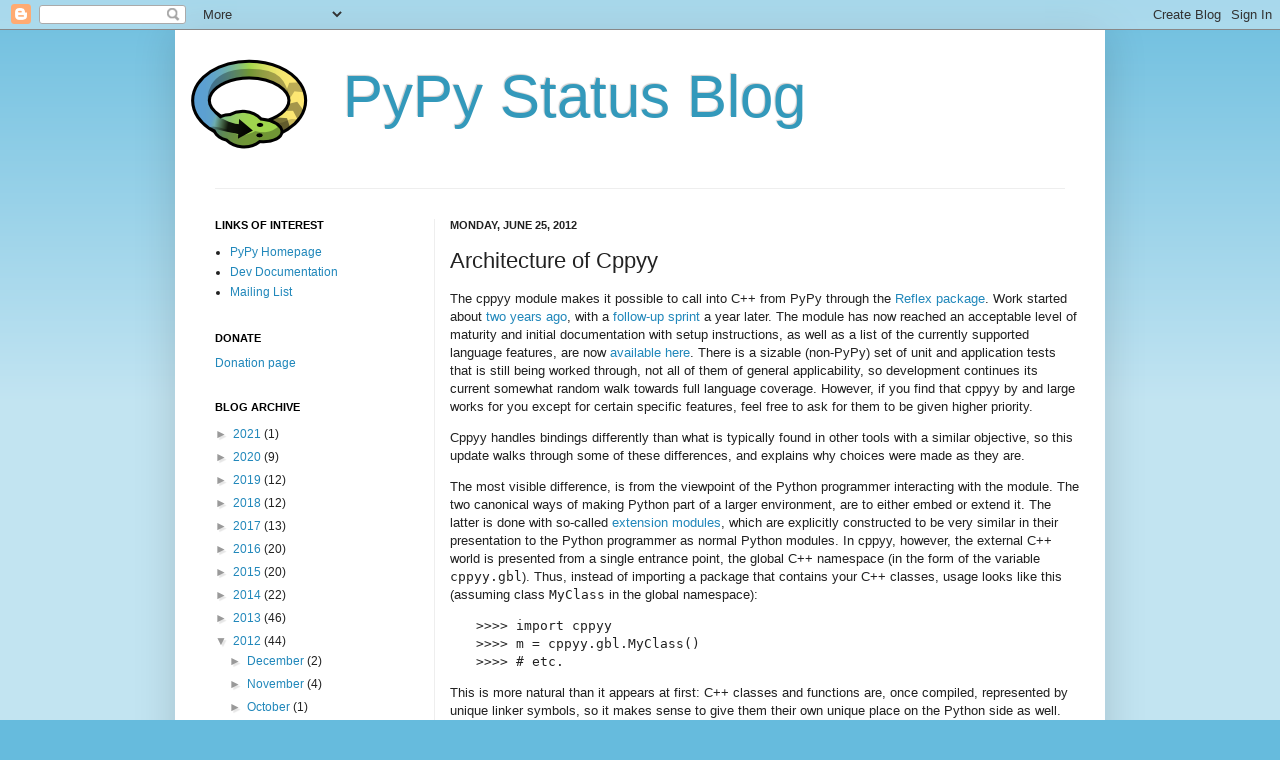

--- FILE ---
content_type: text/html; charset=UTF-8
request_url: https://morepypy.blogspot.com/2012/06/architecture-of-cppyy.html?showComment=1340898658584&m=0
body_size: 22764
content:
<!DOCTYPE html>
<!-- this template contains two modifications: it adds flattr buttons, and adds an image of the logo just before the title --><html class='v2' dir='ltr' xmlns='http://www.w3.org/1999/xhtml' xmlns:b='http://www.google.com/2005/gml/b' xmlns:data='http://www.google.com/2005/gml/data' xmlns:expr='http://www.google.com/2005/gml/expr'>
<head>
<link href='https://www.blogger.com/static/v1/widgets/4128112664-css_bundle_v2.css' rel='stylesheet' type='text/css'/>
<script type='text/javascript'>
  /*  <![CDATA[ */
    (function() {
      var s = document.createElement('script'), t = document.getElementsByTagName('script')[0];
        
      s.type = 'text/javascript';
      s.async = true;
      s.src = 'https://api.flattr.com/js/0.6/load.js?mode=manual&uid=cfbolz&category=text&language=en_GB';
      t.parentNode.insertBefore(s, t);
    })();
    function displayFlattrButton(postid, url, tags) {
      var flattr_tle = document.getElementById("flattr_title_" + postid).innerHTML;  
      if (flattr_tle.length > 80) {
        flattr_tle = flattr_tle.replace(/(.{0,71}) .*/, "$1 &#8230;");
        flattr_tle = flattr_tle.slice(0,79);
      }
      var flattr_dsc = document.getElementById("flattr_summary_" + postid).innerHTML;  
      flattr_dsc = flattr_dsc.replace(/<.*?>/g, "");
      if (flattr_dsc.length > 980) {
        flattr_dsc = flattr_dsc.replace(/\n/g, " ");
        flattr_dsc = flattr_dsc.replace(/(.{0,971}) .*/, "$1 &#8230;");
        flattr_dsc = flattr_dsc.slice(0,979);
      }
      if (tags.length > 230) {
        tags = tags.replace(/(.{0,230}),/, "$1");
        tags = tags.slice(0,229);
      }
      tags = tags + ';';
     
      document.write('<a class="FlattrButton" style="display:none;" title="' +
flattr_tle + '" href="' + url + '" rev="flattr;button:compact;tags:' + tags + '">' + flattr_dsc + '</a>');
    }
  /* ]]> */
  </script>
<meta content='IE=EmulateIE7' http-equiv='X-UA-Compatible'/>
<meta content='width=1100' name='viewport'/>
<meta content='text/html; charset=UTF-8' http-equiv='Content-Type'/>
<meta content='blogger' name='generator'/>
<link href='https://morepypy.blogspot.com/favicon.ico' rel='icon' type='image/x-icon'/>
<link href='https://morepypy.blogspot.com/2012/06/architecture-of-cppyy.html' rel='canonical'/>
<link rel="alternate" type="application/atom+xml" title="PyPy Status Blog - Atom" href="https://morepypy.blogspot.com/feeds/posts/default" />
<link rel="alternate" type="application/rss+xml" title="PyPy Status Blog - RSS" href="https://morepypy.blogspot.com/feeds/posts/default?alt=rss" />
<link rel="service.post" type="application/atom+xml" title="PyPy Status Blog - Atom" href="https://draft.blogger.com/feeds/3971202189709462152/posts/default" />

<link rel="alternate" type="application/atom+xml" title="PyPy Status Blog - Atom" href="https://morepypy.blogspot.com/feeds/9077100041707701102/comments/default" />
<!--Can't find substitution for tag [blog.ieCssRetrofitLinks]-->
<link href='https://blogger.googleusercontent.com/img/b/R29vZ2xl/AVvXsEhY1haTMc9kD_XKhPe_AN-wrMjyjbAbfQN9LSoR1pdIOVrFXuCQCi-GdF-3X4OocNVh_9Y2IjejGHsLci1PisI-DWU_UFWxtVzNCDjzrCCRin6IKo8MYLooKMWVVaYoouH-h9_hA2z-Kz0/s400/cppyy_architecture.png' rel='image_src'/>
<meta content='https://morepypy.blogspot.com/2012/06/architecture-of-cppyy.html' property='og:url'/>
<meta content='Architecture of Cppyy' property='og:title'/>
<meta content='The cppyy module makes it possible to call into C++ from PyPy through the Reflex package . Work started about two years ago , with a follow-...' property='og:description'/>
<meta content='https://blogger.googleusercontent.com/img/b/R29vZ2xl/AVvXsEhY1haTMc9kD_XKhPe_AN-wrMjyjbAbfQN9LSoR1pdIOVrFXuCQCi-GdF-3X4OocNVh_9Y2IjejGHsLci1PisI-DWU_UFWxtVzNCDjzrCCRin6IKo8MYLooKMWVVaYoouH-h9_hA2z-Kz0/w1200-h630-p-k-no-nu/cppyy_architecture.png' property='og:image'/>
<title>PyPy Status Blog: Architecture of Cppyy</title>
<style id='page-skin-1' type='text/css'><!--
/*
-----------------------------------------------
Blogger Template Style
Name:     Simple
Designer: Josh Peterson
URL:      www.noaesthetic.com
----------------------------------------------- */
/* Variable definitions
====================
<Variable name="keycolor" description="Main Color" type="color" default="#66bbdd"/>
<Group description="Page Text" selector="body">
<Variable name="body.font" description="Font" type="font"
default="normal normal 12px Arial, Tahoma, Helvetica, FreeSans, sans-serif"/>
<Variable name="body.text.color" description="Text Color" type="color" default="#222222"/>
</Group>
<Group description="Backgrounds" selector=".body-fauxcolumns-outer">
<Variable name="body.background.color" description="Outer Background" type="color" default="#66bbdd"/>
<Variable name="content.background.color" description="Main Background" type="color" default="#ffffff"/>
<Variable name="header.background.color" description="Header Background" type="color" default="transparent"/>
</Group>
<Group description="Links" selector=".main-outer">
<Variable name="link.color" description="Link Color" type="color" default="#2288bb"/>
<Variable name="link.visited.color" description="Visited Color" type="color" default="#888888"/>
<Variable name="link.hover.color" description="Hover Color" type="color" default="#33aaff"/>
</Group>
<Group description="Blog Title" selector=".header h1">
<Variable name="header.font" description="Font" type="font"
default="normal normal 60px Arial, Tahoma, Helvetica, FreeSans, sans-serif"/>
<Variable name="header.text.color" description="Title Color" type="color" default="#3399bb" />
</Group>
<Group description="Blog Description" selector=".header .description">
<Variable name="description.text.color" description="Description Color" type="color"
default="#777777" />
</Group>
<Group description="Tabs Text" selector=".tabs-inner .widget li a">
<Variable name="tabs.font" description="Font" type="font"
default="normal normal 14px Arial, Tahoma, Helvetica, FreeSans, sans-serif"/>
<Variable name="tabs.text.color" description="Text Color" type="color" default="#999999"/>
<Variable name="tabs.selected.text.color" description="Selected Color" type="color" default="#000000"/>
</Group>
<Group description="Tabs Background" selector=".tabs-outer .PageList">
<Variable name="tabs.background.color" description="Background Color" type="color" default="#f5f5f5"/>
<Variable name="tabs.selected.background.color" description="Selected Color" type="color" default="#eeeeee"/>
</Group>
<Group description="Post Title" selector="h3.post-title, .comments h4">
<Variable name="post.title.font" description="Font" type="font"
default="normal normal 22px Arial, Tahoma, Helvetica, FreeSans, sans-serif"/>
</Group>
<Group description="Date Header" selector=".date-header">
<Variable name="date.header.color" description="Text Color" type="color"
default="#222222"/>
<Variable name="date.header.background.color" description="Background Color" type="color"
default="transparent"/>
</Group>
<Group description="Post Footer" selector=".post-footer">
<Variable name="post.footer.text.color" description="Text Color" type="color" default="#666666"/>
<Variable name="post.footer.background.color" description="Background Color" type="color"
default="#f9f9f9"/>
<Variable name="post.footer.border.color" description="Shadow Color" type="color" default="#eeeeee"/>
</Group>
<Group description="Gadgets" selector="h2">
<Variable name="widget.title.font" description="Title Font" type="font"
default="normal bold 11px Arial, Tahoma, Helvetica, FreeSans, sans-serif"/>
<Variable name="widget.title.text.color" description="Title Color" type="color" default="#000000"/>
<Variable name="widget.alternate.text.color" description="Alternate Color" type="color" default="#999999"/>
</Group>
<Group description="Images" selector=".main-inner">
<Variable name="image.background.color" description="Background Color" type="color" default="#ffffff"/>
<Variable name="image.border.color" description="Border Color" type="color" default="#eeeeee"/>
<Variable name="image.text.color" description="Caption Text Color" type="color" default="#222222"/>
</Group>
<Group description="Accents" selector=".content-inner">
<Variable name="body.rule.color" description="Separator Line Color" type="color" default="#eeeeee"/>
<Variable name="tabs.border.color" description="Tabs Border Color" type="color" default="#eeeeee"/>
</Group>
<Variable name="body.background" description="Body Background" type="background"
color="#66bbdd" default="$(color) none repeat scroll top left"/>
<Variable name="body.background.override" description="Body Background Override" type="string" default=""/>
<Variable name="body.background.gradient.cap" description="Body Gradient Cap" type="url"
default="url(http://www.blogblog.com/1kt/simple/gradients_light.png)"/>
<Variable name="body.background.gradient.tile" description="Body Gradient Tile" type="url"
default="url(http://www.blogblog.com/1kt/simple/body_gradient_tile_light.png)"/>
<Variable name="content.background.color.selector" description="Content Background Color Selector" type="string" default=".content-inner"/>
<Variable name="content.padding" description="Content Padding" type="length" default="10px"/>
<Variable name="content.padding.horizontal" description="Content Horizontal Padding" type="length" default="10px"/>
<Variable name="content.shadow.spread" description="Content Shadow Spread" type="length" default="40px"/>
<Variable name="content.shadow.spread.webkit" description="Content Shadow Spread (WebKit)" type="length" default="5px"/>
<Variable name="content.shadow.spread.ie" description="Content Shadow Spread (IE)" type="length" default="10px"/>
<Variable name="main.border.width" description="Main Border Width" type="length" default="0"/>
<Variable name="header.background.gradient" description="Header Gradient" type="url" default="none"/>
<Variable name="header.shadow.offset.left" description="Header Shadow Offset Left" type="length" default="-1px"/>
<Variable name="header.shadow.offset.top" description="Header Shadow Offset Top" type="length" default="-1px"/>
<Variable name="header.shadow.spread" description="Header Shadow Spread" type="length" default="1px"/>
<Variable name="header.padding" description="Header Padding" type="length" default="30px"/>
<Variable name="header.border.size" description="Header Border Size" type="length" default="1px"/>
<Variable name="header.bottom.border.size" description="Header Bottom Border Size" type="length" default="1px"/>
<Variable name="header.border.horizontalsize" description="Header Horizontal Border Size" type="length" default="0"/>
<Variable name="description.text.size" description="Description Text Size" type="string" default="140%"/>
<Variable name="tabs.margin.top" description="Tabs Margin Top" type="length" default="0" />
<Variable name="tabs.margin.side" description="Tabs Side Margin" type="length" default="30px" />
<Variable name="tabs.background.gradient" description="Tabs Background Gradient" type="url"
default="url(http://www.blogblog.com/1kt/simple/gradients_light.png)"/>
<Variable name="tabs.border.width" description="Tabs Border Width" type="length" default="1px"/>
<Variable name="tabs.bevel.border.width" description="Tabs Bevel Border Width" type="length" default="1px"/>
<Variable name="date.header.padding" description="Date Header Padding" type="string" default="inherit"/>
<Variable name="date.header.letterspacing" description="Date Header Letter Spacing" type="string" default="inherit"/>
<Variable name="date.header.margin" description="Date Header Margin" type="string" default="inherit"/>
<Variable name="post.margin.bottom" description="Post Bottom Margin" type="length" default="25px"/>
<Variable name="image.border.small.size" description="Image Border Small Size" type="length" default="2px"/>
<Variable name="image.border.large.size" description="Image Border Large Size" type="length" default="5px"/>
<Variable name="page.width.selector" description="Page Width Selector" type="string" default=".region-inner"/>
<Variable name="page.width" description="Page Width" type="string" default="auto"/>
<Variable name="main.section.margin" description="Main Section Margin" type="length" default="0px"/>
<Variable name="main.padding" description="Main Padding" type="length" default="15px"/>
<Variable name="main.padding.top" description="Main Padding Top" type="length" default="30px"/>
<Variable name="main.padding.bottom" description="Main Padding Bottom" type="length" default="30px"/>
<Variable name="paging.background"
color="#ffffff"
description="Background of blog paging area" type="background"
default="transparent none no-repeat scroll top center"/>
<Variable name="footer.bevel" description="Bevel border length of footer" type="length" default="0"/>
<Variable name="startSide" description="Side where text starts in blog language" type="automatic" default="left"/>
<Variable name="endSide" description="Side where text ends in blog language" type="automatic" default="right"/>
*/
/* Content
----------------------------------------------- */
body {
font: normal normal 12px Arial, Tahoma, Helvetica, FreeSans, sans-serif;
color: #222222;
background: #66bbdd none repeat scroll top left;
padding: 0 40px 40px 40px;
}
html body .region-inner {
min-width: 0;
max-width: 100%;
width: auto;
}
a:link {
text-decoration:none;
color: #2288bb;
}
a:visited {
text-decoration:none;
color: #888888;
}
a:hover {
text-decoration:underline;
color: #33aaff;
}
.body-fauxcolumn-outer .fauxcolumn-inner {
background: transparent url(//www.blogblog.com/1kt/simple/body_gradient_tile_light.png) repeat scroll top left;
_background-image: none;
}
.body-fauxcolumn-outer .cap-top {
position: absolute;
z-index: 1;
height: 400px;
width: 100%;
background: #66bbdd none repeat scroll top left;
}
.body-fauxcolumn-outer .cap-top .cap-left {
width: 100%;
background: transparent url(//www.blogblog.com/1kt/simple/gradients_light.png) repeat-x scroll top left;
_background-image: none;
}
.content-outer {
-moz-box-shadow: 0 0 40px rgba(0, 0, 0, .15);
-webkit-box-shadow: 0 0 5px rgba(0, 0, 0, .15);
-goog-ms-box-shadow: 0 0 10px #333333;
box-shadow: 0 0 40px rgba(0, 0, 0, .15);
margin-bottom: 1px;
}
.content-inner {
padding: 10px 10px;
}
.content-inner {
background-color: #ffffff;
}
/* Header
----------------------------------------------- */
.header-outer {
background: transparent none repeat-x scroll 0 -400px;
_background-image: none;
}
.Header h1 {
font: normal normal 60px Arial, Tahoma, Helvetica, FreeSans, sans-serif;
color: #3399bb;
text-shadow: -1px -1px 1px rgba(0, 0, 0, .2);
}
.Header h1 a {
color: #3399bb;
}
.Header .description {
font-size: 140%;
color: #777777;
}
.header-inner .Header .titlewrapper {
padding: 22px 30px;
}
.header-inner .Header .descriptionwrapper {
padding: 0 30px;
}
/* Tabs
----------------------------------------------- */
.tabs-inner .section:first-child {
border-top: 1px solid #eeeeee;
}
.tabs-inner .section:first-child ul {
margin-top: -1px;
border-top: 1px solid #eeeeee;
border-left: 0 solid #eeeeee;
border-right: 0 solid #eeeeee;
}
.tabs-inner .widget ul {
background: #f5f5f5 url(//www.blogblog.com/1kt/simple/gradients_light.png) repeat-x scroll 0 -800px;
_background-image: none;
border-bottom: 1px solid #eeeeee;
margin-top: 0;
margin-left: -30px;
margin-right: -30px;
}
.tabs-inner .widget li a {
display: inline-block;
padding: .6em 1em;
font: normal normal 14px Arial, Tahoma, Helvetica, FreeSans, sans-serif;
color: #999999;
border-left: 1px solid #ffffff;
border-right: 1px solid #eeeeee;
}
.tabs-inner .widget li:first-child a {
border-left: none;
}
.tabs-inner .widget li.selected a, .tabs-inner .widget li a:hover {
color: #000000;
background-color: #eeeeee;
text-decoration: none;
}
/* Columns
----------------------------------------------- */
.main-outer {
border-top: 0 solid #eeeeee;
}
.fauxcolumn-left-outer .fauxcolumn-inner {
border-right: 1px solid #eeeeee;
}
.fauxcolumn-right-outer .fauxcolumn-inner {
border-left: 1px solid #eeeeee;
}
/* Headings
----------------------------------------------- */
h2 {
margin: 0 0 1em 0;
font: normal bold 11px Arial, Tahoma, Helvetica, FreeSans, sans-serif;
color: #000000;
text-transform: uppercase;
}
/* Widgets
----------------------------------------------- */
.widget .zippy {
color: #999999;
text-shadow: 2px 2px 1px rgba(0, 0, 0, .1);
}
.widget .popular-posts ul {
list-style: none;
}
/* Posts
----------------------------------------------- */
.date-header span {
background-color: transparent;
color: #222222;
padding: inherit;
letter-spacing: inherit;
margin: inherit;
}
.main-inner {
padding-top: 30px;
padding-bottom: 30px;
}
.main-inner .column-center-inner {
padding: 0 15px;
}
.main-inner .column-center-inner .section {
margin: 0 0px;
}
.post {
margin: 0 0 25px 0;
}
h3.post-title, .comments h4 {
font: normal normal 22px Arial, Tahoma, Helvetica, FreeSans, sans-serif;
margin: .75em 0 0;
}
.post-body {
font-size: 110%;
line-height: 1.4;
position: relative;
}
.post-body img, .post-body .tr-caption-container, .Profile img, .Image img,
.BlogList .item-thumbnail img {
padding: 2px;
background: #ffffff;
border: 1px solid #eeeeee;
-moz-box-shadow: 1px 1px 5px rgba(0, 0, 0, .1);
-webkit-box-shadow: 1px 1px 5px rgba(0, 0, 0, .1);
box-shadow: 1px 1px 5px rgba(0, 0, 0, .1);
}
.post-body img, .post-body .tr-caption-container {
padding: 5px;
}
.post-body .tr-caption-container {
color: #222222;
}
.post-body .tr-caption-container img {
padding: 0;
background: transparent;
border: none;
-moz-box-shadow: 0 0 0 rgba(0, 0, 0, .1);
-webkit-box-shadow: 0 0 0 rgba(0, 0, 0, .1);
box-shadow: 0 0 0 rgba(0, 0, 0, .1);
}
.post-header {
margin: 0 0 1.5em;
line-height: 1.6;
font-size: 90%;
}
.post-footer {
margin: 20px -2px 0;
padding: 5px 10px;
color: #666666;
background-color: #f9f9f9;
border-bottom: 1px solid #eeeeee;
line-height: 1.6;
font-size: 90%;
}
#comments .comment-author {
padding-top: 1.5em;
border-top: 1px solid #eeeeee;
background-position: 0 1.5em;
}
#comments .comment-author:first-child {
padding-top: 0;
border-top: none;
}
.avatar-image-container {
margin: .2em 0 0;
}
#comments .avatar-image-container img {
border: 1px solid #eeeeee;
}
/* Accents
---------------------------------------------- */
.section-columns td.columns-cell {
border-left: 1px solid #eeeeee;
}
.blog-pager {
background: transparent none no-repeat scroll top center;
}
.blog-pager-older-link, .home-link,
.blog-pager-newer-link {
background-color: #ffffff;
padding: 5px;
}
.footer-outer {
border-top: 0 dashed #bbbbbb;
}
/* Mobile
----------------------------------------------- */
.mobile .content-outer {
-webkit-box-shadow: 0 0 3px rgba(0, 0, 0, .15);
box-shadow: 0 0 3px rgba(0, 0, 0, .15);
padding: 0 40px;
}
body.mobile .AdSense {
margin-left: -40px;
}
.mobile .tabs-inner .widget ul {
margin-left: 0;
margin-right: 0;
}
.mobile .post {
margin: 0;
}
.mobile .main-inner .column-center-inner .section {
margin: 0;
}
.mobile .date-header span {
padding: 0.4em 10px;
margin: 0 -10px;
}
.mobile h3.post-title {
margin: 0;
}
.mobile .blog-pager {
background: transparent;
}
.mobile .footer-outer {
border-top: none;
}
.mobile .main-inner, .mobile .footer-inner {
background-color: #ffffff;
}
.mobile-index-contents {
color: #222222;
}
.mobile-link-button {
background-color: #2288bb;
}
.mobile-link-button a:link, .mobile-link-button a:visited {
color: #ffffff;
}
pre.literal-block {
margin-left: 2em ;
margin-right: 2em }
h3 {
margin-top: 1.2em
}
--></style>
<style id='template-skin-1' type='text/css'><!--
body {
min-width: 930px;
}
.content-outer, .content-fauxcolumn-outer, .region-inner {
min-width: 930px;
max-width: 930px;
_width: 930px;
}
.main-inner .columns {
padding-left: 250px;
padding-right: 0px;
}
.main-inner .fauxcolumn-center-outer {
left: 250px;
right: 0px;
/* IE6 does not respect left and right together */
_width: expression(this.parentNode.offsetWidth -
parseInt("250px") -
parseInt("0px") + 'px');
}
.main-inner .fauxcolumn-left-outer {
width: 250px;
}
.main-inner .fauxcolumn-right-outer {
width: 0px;
}
.main-inner .column-left-outer {
width: 250px;
right: 100%;
margin-left: -250px;
}
.main-inner .column-right-outer {
width: 0px;
margin-right: -0px;
}
#layout {
min-width: 0;
}
#layout .content-outer {
min-width: 0;
width: 800px;
}
#layout .region-inner {
min-width: 0;
width: auto;
}
--></style>
<link href='//cdnjs.cloudflare.com/ajax/libs/highlight.js/9.12.0/styles/default.min.css' rel='stylesheet'/>
<script src='//cdnjs.cloudflare.com/ajax/libs/highlight.js/9.12.0/highlight.min.js'></script>
<script>hljs.initHighlightingOnLoad();</script>
<link href='https://draft.blogger.com/dyn-css/authorization.css?targetBlogID=3971202189709462152&amp;zx=6b963e7d-4279-41dd-8848-81ed0491caec' media='none' onload='if(media!=&#39;all&#39;)media=&#39;all&#39;' rel='stylesheet'/><noscript><link href='https://draft.blogger.com/dyn-css/authorization.css?targetBlogID=3971202189709462152&amp;zx=6b963e7d-4279-41dd-8848-81ed0491caec' rel='stylesheet'/></noscript>
<meta name='google-adsense-platform-account' content='ca-host-pub-1556223355139109'/>
<meta name='google-adsense-platform-domain' content='blogspot.com'/>

</head>
<body class='loading'>
<div class='navbar section' id='navbar'><div class='widget Navbar' data-version='1' id='Navbar1'><script type="text/javascript">
    function setAttributeOnload(object, attribute, val) {
      if(window.addEventListener) {
        window.addEventListener('load',
          function(){ object[attribute] = val; }, false);
      } else {
        window.attachEvent('onload', function(){ object[attribute] = val; });
      }
    }
  </script>
<div id="navbar-iframe-container"></div>
<script type="text/javascript" src="https://apis.google.com/js/platform.js"></script>
<script type="text/javascript">
      gapi.load("gapi.iframes:gapi.iframes.style.bubble", function() {
        if (gapi.iframes && gapi.iframes.getContext) {
          gapi.iframes.getContext().openChild({
              url: 'https://draft.blogger.com/navbar/3971202189709462152?po\x3d9077100041707701102\x26origin\x3dhttps://morepypy.blogspot.com',
              where: document.getElementById("navbar-iframe-container"),
              id: "navbar-iframe"
          });
        }
      });
    </script><script type="text/javascript">
(function() {
var script = document.createElement('script');
script.type = 'text/javascript';
script.src = '//pagead2.googlesyndication.com/pagead/js/google_top_exp.js';
var head = document.getElementsByTagName('head')[0];
if (head) {
head.appendChild(script);
}})();
</script>
</div></div>
<div class='body-fauxcolumns'>
<div class='fauxcolumn-outer body-fauxcolumn-outer'>
<div class='cap-top'>
<div class='cap-left'></div>
<div class='cap-right'></div>
</div>
<div class='fauxborder-left'>
<div class='fauxborder-right'></div>
<div class='fauxcolumn-inner'>
</div>
</div>
<div class='cap-bottom'>
<div class='cap-left'></div>
<div class='cap-right'></div>
</div>
</div>
</div>
<div class='content'>
<div class='content-fauxcolumns'>
<div class='fauxcolumn-outer content-fauxcolumn-outer'>
<div class='cap-top'>
<div class='cap-left'></div>
<div class='cap-right'></div>
</div>
<div class='fauxborder-left'>
<div class='fauxborder-right'></div>
<div class='fauxcolumn-inner'>
</div>
</div>
<div class='cap-bottom'>
<div class='cap-left'></div>
<div class='cap-right'></div>
</div>
</div>
</div>
<div class='content-outer'>
<div class='content-cap-top cap-top'>
<div class='cap-left'></div>
<div class='cap-right'></div>
</div>
<div class='fauxborder-left content-fauxborder-left'>
<div class='fauxborder-right content-fauxborder-right'></div>
<div class='content-inner'>
<header>
<div class='header-outer'>
<div class='header-cap-top cap-top'>
<div class='cap-left'>
<img src='https://blogger.googleusercontent.com/img/b/R29vZ2xl/AVvXsEjujdKTohxUyDGb_XyWWClnpIRVNm2gPgHQ3fUZwCHBRp9V88Ewo5FXB2CGKB1236iQz4AihVSdEOLs9sWMnlBI5MvcohM3zvJlHjqvwDGPR4hUffvOooEB_sH-TfzKzON8YhMRSCF0XLE/s150/pypy_small128.png'/>
</div>
<div class='cap-right'></div>
</div>
<div class='fauxborder-left header-fauxborder-left'>
<div class='fauxborder-right header-fauxborder-right'></div>
<div class='region-inner header-inner' style='margin-left: 128px'>
<div class='header section' id='header'><div class='widget Header' data-version='1' id='Header1'>
<div id='header-inner'>
<div class='titlewrapper'>
<h1 class='title'>
<a href='https://morepypy.blogspot.com/?m=0'>
PyPy Status Blog
</a>
</h1>
</div>
<div class='descriptionwrapper'>
<p class='description'><span>
</span></p>
</div>
</div>
</div></div>
</div>
</div>
<div class='header-cap-bottom cap-bottom'>
<div class='cap-left'></div>
<div class='cap-right'></div>
</div>
</div>
</header>
<div class='tabs-outer'>
<div class='tabs-cap-top cap-top'>
<div class='cap-left'></div>
<div class='cap-right'></div>
</div>
<div class='fauxborder-left tabs-fauxborder-left'>
<div class='fauxborder-right tabs-fauxborder-right'></div>
<div class='region-inner tabs-inner'>
<div class='tabs no-items section' id='crosscol'></div>
<div class='tabs no-items section' id='crosscol-overflow'></div>
</div>
</div>
<div class='tabs-cap-bottom cap-bottom'>
<div class='cap-left'></div>
<div class='cap-right'></div>
</div>
</div>
<div class='main-outer'>
<div class='main-cap-top cap-top'>
<div class='cap-left'></div>
<div class='cap-right'></div>
</div>
<div class='fauxborder-left main-fauxborder-left'>
<div class='fauxborder-right main-fauxborder-right'></div>
<div class='region-inner main-inner'>
<div class='columns fauxcolumns'>
<div class='fauxcolumn-outer fauxcolumn-center-outer'>
<div class='cap-top'>
<div class='cap-left'></div>
<div class='cap-right'></div>
</div>
<div class='fauxborder-left'>
<div class='fauxborder-right'></div>
<div class='fauxcolumn-inner'>
</div>
</div>
<div class='cap-bottom'>
<div class='cap-left'></div>
<div class='cap-right'></div>
</div>
</div>
<div class='fauxcolumn-outer fauxcolumn-left-outer'>
<div class='cap-top'>
<div class='cap-left'></div>
<div class='cap-right'></div>
</div>
<div class='fauxborder-left'>
<div class='fauxborder-right'></div>
<div class='fauxcolumn-inner'>
</div>
</div>
<div class='cap-bottom'>
<div class='cap-left'></div>
<div class='cap-right'></div>
</div>
</div>
<div class='fauxcolumn-outer fauxcolumn-right-outer'>
<div class='cap-top'>
<div class='cap-left'></div>
<div class='cap-right'></div>
</div>
<div class='fauxborder-left'>
<div class='fauxborder-right'></div>
<div class='fauxcolumn-inner'>
</div>
</div>
<div class='cap-bottom'>
<div class='cap-left'></div>
<div class='cap-right'></div>
</div>
</div>
<!-- corrects IE6 width calculation -->
<div class='columns-inner'>
<div class='column-center-outer'>
<div class='column-center-inner'>
<div class='main section' id='main'><div class='widget Blog' data-version='1' id='Blog1'>
<div class='blog-posts hfeed'>

          <div class="date-outer">
        
<h2 class='date-header'><span>Monday, June 25, 2012</span></h2>

          <div class="date-posts">
        
<div class='post-outer'>
<div class='post hentry'>
<a name='9077100041707701102'></a>
<h3 class='post-title entry-title'>
Architecture of Cppyy
</h3>
<div class='post-header'>
<div class='post-header-line-1'></div>
</div>
<div class='post-body entry-content' id='post-body-9077100041707701102'>
<p>The cppyy module makes it possible to call into C++ from PyPy through the
<a class="reference external" href="http://root.cern.ch/drupal/content/reflex">Reflex package</a>.
Work started about <a class="reference external" href="http://morepypy.blogspot.com/2010/07/cern-sprint-report-wrapping-c-libraries.html">two years ago</a>, with a <a class="reference external" href="http://morepypy.blogspot.com/2011/08/wrapping-c-libraries-with-reflection.html">follow-up sprint</a> a year later.
The module has now reached an acceptable level of maturity and initial
documentation with setup instructions, as well as a list of the currently
supported language features, are now <a class="reference external" href="http://doc.pypy.org/en/latest/cppyy.html">available here</a>.
There is a sizable (non-PyPy) set of unit and application tests that is still
being worked through, not all of them of general applicability, so development
continues its current somewhat random walk towards full language coverage.
However, if you find that cppyy by and large works for you except for certain
specific features, feel free to ask for them to be given higher priority.</p>
<p>Cppyy handles bindings differently than what is typically found in other
tools with a similar objective, so this update walks through some of these
differences, and explains why choices were made as they are.</p>
<p>The most visible difference, is from the viewpoint of the Python programmer
interacting with the module.
The two canonical ways of making Python part of a larger environment, are to
either embed or extend it.
The latter is done with so-called <a class="reference external" href="http://docs.python.org/release/2.7.3/extending/extending.html">extension modules</a>, which are explicitly
constructed to be very similar in their presentation to the Python programmer
as normal Python modules.
In cppyy, however, the external C++ world is presented from a single entrance
point, the global C++ namespace (in the form of the variable <tt class="docutils literal">cppyy.gbl</tt>).
Thus, instead of importing a package that contains your C++ classes, usage
looks like this (assuming class <tt class="docutils literal">MyClass</tt> in the global namespace):</p>
<pre class="literal-block">
&gt;&gt;&gt;&gt; import cppyy
&gt;&gt;&gt;&gt; m = cppyy.gbl.MyClass()
&gt;&gt;&gt;&gt; # etc.
</pre>
<p>This is more natural than it appears at first: C++ classes and functions are,
once compiled, represented by unique linker symbols, so it makes sense to give
them their own unique place on the Python side as well.
This organization allows pythonizations of C++ classes to propagate from one
code to another, ensures that all normal Python introspection (such as
<tt class="docutils literal">issubclass</tt> and <tt class="docutils literal">isinstance</tt>) works as expected in all cases, and that it
is possible to represent C++ constructs such as typedefs simply by Python
references.
Achieving this unified presentation would clearly require a lot of internal
administration to track all C++ entities if they each lived in their own,
pre-built extension modules.
So instead, cppyy generates the C++ bindings at run-time, which brings us to
the next difference.</p>
<p>Then again, that is not really a difference: when writing or generating a
Python extension module, the result is some C code that consists of calls into
Python, which then gets compiled.
However, it is not the bindings themselves that are compiled; it is the code
that creates the bindings that gets compiled.
In other words, any generated or hand-written extension module does exactly
what cppyy does, except that they are much more specific in that the bound
code is hard-wired with e.g. fixed strings and external function calls.
The upshot is that in Python, where all objects are first-class and run-time
constructs, there is no difference whatsoever between bindings generated at
run-time, and bindings generated at ... well, run-time really.
There is a difference in organization, though, which goes back to the first
point of structuring the C++ class proxies in Python: given that a class will
settle in a unique place once bound, instead of inside a module that has no
meaning in the C++ world, it follows that it can also be uniquely located in
the first place.
In other words, cppyy can, and does, make use of a <a class="reference external" href="http://doc.pypy.org/en/latest/cppyy.html#automatic-class-loader">class loader</a> to
auto-load classes on-demand.</p>
<p>If at this point, this all reminds you of a bit ctypes, just with some extra
bells and whistles, you would be quite right.
In fact, internally cppyy makes heavy use of the RPython modules that form the
guts of ctypes.
The difficult part of ctypes, however, is the requirement to annotate
functions and structures.
That is not very pleasant in C, but in C++ there is a whole other level of
complexity in that the C++ standard specifies many low-level details, that are
required for dispatching calls and understanding object layout, as
&quot;implementation defined.&quot;
Of course, in the case of Open Source compilers, getting at those details is
doable, but having to reverse engineer closed-source compilers gets old rather
quickly in more ways than one.
More generally, these implementation defined details prevent a clean interface,
i.e. without a further dependency on the compiler, into C++ like the one that
the <a class="reference external" href="http://morepypy.blogspot.com/2012/06/release-01-of-cffi.html">CFFI module</a> provides for C.
Still, once internal pointers have been followed, offsets have been calculated,
<tt class="docutils literal">this</tt> objects have been provided, etc., etc., the final dispatch into binary
C++ is no different than that into C, and cppyy will therefore be able to make
use of CFFI internally, like it does with ctypes today.
This is especially relevant in the <a class="reference external" href="http://root.cern.ch/drupal/content/cling">CLang/LLVM</a> world, where stub functions
are done away with.
To get the required low-level details then, cppyy relies on a back-end, rather
than getting it from the programmer, and this is where Reflex (together with
the relevant C++ compiler) comes in, largely automating this tedious process.</p>
<p>There is nothing special about Reflex per se, other than that it is relatively
lightweight, available, and has proven to be able to handle huge code bases.
It was a known quantity when work on cppyy started, and given the number
of moving parts in learning PyPy, that was a welcome relief.
Reflex is based on <a class="reference external" href="http://www.gccxml.org">gccxml</a>, and can therefore handle pretty much any C or
C++ code that you care to throw at it.
It is also technically speaking obsolete as it will not support C++11, since
gccxml won't, but its expected replacement, based on CLang/LLVM, is not
quite there yet (we are looking at Q3 of this year).
In cppyy, access to Reflex, or any back-end for that matter, is through a
thin C API (see the schematic below): cppyy asks high level questions to the
back-end, and receives low-level results, some of which are in the form of
opaque handles.
This ensures that cppyy is not tied to any specific back-end.
In fact, currently it already supports another, <a class="reference external" href="http://root.cern.ch/root/Cint.html">CINT</a>, but that back-end is
of little interest outside of High Energy Physics (HEP).
The Python side is always the same, however, so any Python code based on cppyy
does not have to change if the back-end changes.
To use the system,  a back-end specific tool (<tt class="docutils literal">genreflex</tt> for Reflex) is
first run on a set of header files with a <a class="reference external" href="http://doc.pypy.org/en/latest/cppyy.html#advanced-example">selection file</a> for choosing the
required classes.
This produces a C++ file that must be compiled into a shared library, and a
corresponding map file for the class loader.
These shared libraries, with their map files alongside, can be put anywhere
as long as they can be located through the standard paths for the dynamic
loader.
With that in place, the setup is ready, and the C++ classes are available to
be used from cppyy.</p>
<a href="https://blogger.googleusercontent.com/img/b/R29vZ2xl/AVvXsEhY1haTMc9kD_XKhPe_AN-wrMjyjbAbfQN9LSoR1pdIOVrFXuCQCi-GdF-3X4OocNVh_9Y2IjejGHsLci1PisI-DWU_UFWxtVzNCDjzrCCRin6IKo8MYLooKMWVVaYoouH-h9_hA2z-Kz0/s1600/cppyy_architecture.png" imageanchor="1" style="margin-left:1em; margin-right:1em"><img border="0" height="253" src="https://blogger.googleusercontent.com/img/b/R29vZ2xl/AVvXsEhY1haTMc9kD_XKhPe_AN-wrMjyjbAbfQN9LSoR1pdIOVrFXuCQCi-GdF-3X4OocNVh_9Y2IjejGHsLci1PisI-DWU_UFWxtVzNCDjzrCCRin6IKo8MYLooKMWVVaYoouH-h9_hA2z-Kz0/s400/cppyy_architecture.png" width="400" /></a>
<p>So far, nothing that has been described is specific to PyPy.
In fact, most of the technologies described have been used for a long time
on CPython already, so why the need for a new, PyPy-specific, module?
To get to that, it is important to first understand how a call is mediated
between Python and C++.
In Python, there is the concept of a PyObject, which has a reference count, a
pointer to a type object, and some payload.
There are APIs to extract the low-level information from the payload for use
in the C++ call, and to repackage any results from the call.
This marshalling is where the bulk of the time is spent when dispatching.
To be absolutely precise, most C++ extension module generators produce slow
dispatches because they don't handle overloads efficiently, but even in there,
they still spend most of their time in the marshalling code, albeit in calls
that fail before trying the next overload.
In PyPy, speed is gained by having the JIT unbox objects into the payload only,
allowing it to become part of compiled traces.
If the same marshalling APIs were used, the JIT is forced to rebox the payload,
hand it over through the API, only to have it unboxed again by the binding.
Doing so is dreadfully inefficient.
The objective of cppyy, then, is to keep all code transparent to the JIT until
the absolute last possible moment, i.e. the call into C++ itself, therefore
allowing it to (more or less) directly pass the payload it already has, with
an absolute minimal amount of extra work.
In the extreme case when the binding is not to a call, but to a data member of
an object (or to a global variable), the memory address is delivered to the
JIT and this results in direct access with no overhead.
Note the interplay: cppyy in PyPy does not work like a binding in the CPython
sense that is a back-and-forth between the interpreter and the extension.
Instead, it does its work by being transparent to the JIT, allowing the JIT to
dissolve the binding.
And with that, we have made a full circle: if to work well with the JIT, and
in so doing achieve the best performance, you can not have marshalling or do
any other API-based driving, then the concept of compiled extension modules is
out, and the better solution is in run-time generated bindings.</p>
<p>That leaves one final point.
What if you do want to present an extension module-like interface to
programmers that use your code?
But of course, this is Python: everything consists of first-class objects,
whose behavior can be changed on the fly.
In CPython, you might hesitate to make such changes, as every overlay or
indirection results in quite a bit of overhead.
With PyPy, however, these layers are all optimized out of existences, making
that a non-issue.</p>
<p>This posting laid out the reasoning behind the organization of cppyy.
A follow-up is planned, to explain how C++ objects are handled and
represented internally.</p>
<p>Wim Lavrijsen</p>
<div style='clear: both;'></div>
</div>
<div class='post-footer'>
<div class='post-footer-line post-footer-line-1'><span class='post-author vcard'>
<div id='flattr_summary_9077100041707701102' style='display: none;'>
<p>The cppyy module makes it possible to call into C++ from PyPy through the
<a class="reference external" href="http://root.cern.ch/drupal/content/reflex">Reflex package</a>.
Work started about <a class="reference external" href="http://morepypy.blogspot.com/2010/07/cern-sprint-report-wrapping-c-libraries.html">two years ago</a>, with a <a class="reference external" href="http://morepypy.blogspot.com/2011/08/wrapping-c-libraries-with-reflection.html">follow-up sprint</a> a year later.
The module has now reached an acceptable level of maturity and initial
documentation with setup instructions, as well as a list of the currently
supported language features, are now <a class="reference external" href="http://doc.pypy.org/en/latest/cppyy.html">available here</a>.
There is a sizable (non-PyPy) set of unit and application tests that is still
being worked through, not all of them of general applicability, so development
continues its current somewhat random walk towards full language coverage.
However, if you find that cppyy by and large works for you except for certain
specific features, feel free to ask for them to be given higher priority.</p>
<p>Cppyy handles bindings differently than what is typically found in other
tools with a similar objective, so this update walks through some of these
differences, and explains why choices were made as they are.</p>
<p>The most visible difference, is from the viewpoint of the Python programmer
interacting with the module.
The two canonical ways of making Python part of a larger environment, are to
either embed or extend it.
The latter is done with so-called <a class="reference external" href="http://docs.python.org/release/2.7.3/extending/extending.html">extension modules</a>, which are explicitly
constructed to be very similar in their presentation to the Python programmer
as normal Python modules.
In cppyy, however, the external C++ world is presented from a single entrance
point, the global C++ namespace (in the form of the variable <tt class="docutils literal">cppyy.gbl</tt>).
Thus, instead of importing a package that contains your C++ classes, usage
looks like this (assuming class <tt class="docutils literal">MyClass</tt> in the global namespace):</p>
<pre class="literal-block">
&gt;&gt;&gt;&gt; import cppyy
&gt;&gt;&gt;&gt; m = cppyy.gbl.MyClass()
&gt;&gt;&gt;&gt; # etc.
</pre>
<p>This is more natural than it appears at first: C++ classes and functions are,
once compiled, represented by unique linker symbols, so it makes sense to give
them their own unique place on the Python side as well.
This organization allows pythonizations of C++ classes to propagate from one
code to another, ensures that all normal Python introspection (such as
<tt class="docutils literal">issubclass</tt> and <tt class="docutils literal">isinstance</tt>) works as expected in all cases, and that it
is possible to represent C++ constructs such as typedefs simply by Python
references.
Achieving this unified presentation would clearly require a lot of internal
administration to track all C++ entities if they each lived in their own,
pre-built extension modules.
So instead, cppyy generates the C++ bindings at run-time, which brings us to
the next difference.</p>
<p>Then again, that is not really a difference: when writing or generating a
Python extension module, the result is some C code that consists of calls into
Python, which then gets compiled.
However, it is not the bindings themselves that are compiled; it is the code
that creates the bindings that gets compiled.
In other words, any generated or hand-written extension module does exactly
what cppyy does, except that they are much more specific in that the bound
code is hard-wired with e.g. fixed strings and external function calls.
The upshot is that in Python, where all objects are first-class and run-time
constructs, there is no difference whatsoever between bindings generated at
run-time, and bindings generated at ... well, run-time really.
There is a difference in organization, though, which goes back to the first
point of structuring the C++ class proxies in Python: given that a class will
settle in a unique place once bound, instead of inside a module that has no
meaning in the C++ world, it follows that it can also be uniquely located in
the first place.
In other words, cppyy can, and does, make use of a <a class="reference external" href="http://doc.pypy.org/en/latest/cppyy.html#automatic-class-loader">class loader</a> to
auto-load classes on-demand.</p>
<p>If at this point, this all reminds you of a bit ctypes, just with some extra
bells and whistles, you would be quite right.
In fact, internally cppyy makes heavy use of the RPython modules that form the
guts of ctypes.
The difficult part of ctypes, however, is the requirement to annotate
functions and structures.
That is not very pleasant in C, but in C++ there is a whole other level of
complexity in that the C++ standard specifies many low-level details, that are
required for dispatching calls and understanding object layout, as
&quot;implementation defined.&quot;
Of course, in the case of Open Source compilers, getting at those details is
doable, but having to reverse engineer closed-source compilers gets old rather
quickly in more ways than one.
More generally, these implementation defined details prevent a clean interface,
i.e. without a further dependency on the compiler, into C++ like the one that
the <a class="reference external" href="http://morepypy.blogspot.com/2012/06/release-01-of-cffi.html">CFFI module</a> provides for C.
Still, once internal pointers have been followed, offsets have been calculated,
<tt class="docutils literal">this</tt> objects have been provided, etc., etc., the final dispatch into binary
C++ is no different than that into C, and cppyy will therefore be able to make
use of CFFI internally, like it does with ctypes today.
This is especially relevant in the <a class="reference external" href="http://root.cern.ch/drupal/content/cling">CLang/LLVM</a> world, where stub functions
are done away with.
To get the required low-level details then, cppyy relies on a back-end, rather
than getting it from the programmer, and this is where Reflex (together with
the relevant C++ compiler) comes in, largely automating this tedious process.</p>
<p>There is nothing special about Reflex per se, other than that it is relatively
lightweight, available, and has proven to be able to handle huge code bases.
It was a known quantity when work on cppyy started, and given the number
of moving parts in learning PyPy, that was a welcome relief.
Reflex is based on <a class="reference external" href="http://www.gccxml.org">gccxml</a>, and can therefore handle pretty much any C or
C++ code that you care to throw at it.
It is also technically speaking obsolete as it will not support C++11, since
gccxml won't, but its expected replacement, based on CLang/LLVM, is not
quite there yet (we are looking at Q3 of this year).
In cppyy, access to Reflex, or any back-end for that matter, is through a
thin C API (see the schematic below): cppyy asks high level questions to the
back-end, and receives low-level results, some of which are in the form of
opaque handles.
This ensures that cppyy is not tied to any specific back-end.
In fact, currently it already supports another, <a class="reference external" href="http://root.cern.ch/root/Cint.html">CINT</a>, but that back-end is
of little interest outside of High Energy Physics (HEP).
The Python side is always the same, however, so any Python code based on cppyy
does not have to change if the back-end changes.
To use the system,  a back-end specific tool (<tt class="docutils literal">genreflex</tt> for Reflex) is
first run on a set of header files with a <a class="reference external" href="http://doc.pypy.org/en/latest/cppyy.html#advanced-example">selection file</a> for choosing the
required classes.
This produces a C++ file that must be compiled into a shared library, and a
corresponding map file for the class loader.
These shared libraries, with their map files alongside, can be put anywhere
as long as they can be located through the standard paths for the dynamic
loader.
With that in place, the setup is ready, and the C++ classes are available to
be used from cppyy.</p>
<a href="https://blogger.googleusercontent.com/img/b/R29vZ2xl/AVvXsEhY1haTMc9kD_XKhPe_AN-wrMjyjbAbfQN9LSoR1pdIOVrFXuCQCi-GdF-3X4OocNVh_9Y2IjejGHsLci1PisI-DWU_UFWxtVzNCDjzrCCRin6IKo8MYLooKMWVVaYoouH-h9_hA2z-Kz0/s1600/cppyy_architecture.png" imageanchor="1" style="margin-left:1em; margin-right:1em"><img border="0" height="253" src="https://blogger.googleusercontent.com/img/b/R29vZ2xl/AVvXsEhY1haTMc9kD_XKhPe_AN-wrMjyjbAbfQN9LSoR1pdIOVrFXuCQCi-GdF-3X4OocNVh_9Y2IjejGHsLci1PisI-DWU_UFWxtVzNCDjzrCCRin6IKo8MYLooKMWVVaYoouH-h9_hA2z-Kz0/s400/cppyy_architecture.png" width="400" /></a>
<p>So far, nothing that has been described is specific to PyPy.
In fact, most of the technologies described have been used for a long time
on CPython already, so why the need for a new, PyPy-specific, module?
To get to that, it is important to first understand how a call is mediated
between Python and C++.
In Python, there is the concept of a PyObject, which has a reference count, a
pointer to a type object, and some payload.
There are APIs to extract the low-level information from the payload for use
in the C++ call, and to repackage any results from the call.
This marshalling is where the bulk of the time is spent when dispatching.
To be absolutely precise, most C++ extension module generators produce slow
dispatches because they don't handle overloads efficiently, but even in there,
they still spend most of their time in the marshalling code, albeit in calls
that fail before trying the next overload.
In PyPy, speed is gained by having the JIT unbox objects into the payload only,
allowing it to become part of compiled traces.
If the same marshalling APIs were used, the JIT is forced to rebox the payload,
hand it over through the API, only to have it unboxed again by the binding.
Doing so is dreadfully inefficient.
The objective of cppyy, then, is to keep all code transparent to the JIT until
the absolute last possible moment, i.e. the call into C++ itself, therefore
allowing it to (more or less) directly pass the payload it already has, with
an absolute minimal amount of extra work.
In the extreme case when the binding is not to a call, but to a data member of
an object (or to a global variable), the memory address is delivered to the
JIT and this results in direct access with no overhead.
Note the interplay: cppyy in PyPy does not work like a binding in the CPython
sense that is a back-and-forth between the interpreter and the extension.
Instead, it does its work by being transparent to the JIT, allowing the JIT to
dissolve the binding.
And with that, we have made a full circle: if to work well with the JIT, and
in so doing achieve the best performance, you can not have marshalling or do
any other API-based driving, then the concept of compiled extension modules is
out, and the better solution is in run-time generated bindings.</p>
<p>That leaves one final point.
What if you do want to present an extension module-like interface to
programmers that use your code?
But of course, this is Python: everything consists of first-class objects,
whose behavior can be changed on the fly.
In CPython, you might hesitate to make such changes, as every overlay or
indirection results in quite a bit of overhead.
With PyPy, however, these layers are all optimized out of existences, making
that a non-issue.</p>
<p>This posting laid out the reasoning behind the organization of cppyy.
A follow-up is planned, to explain how C++ objects are handled and
represented internally.</p>
<p>Wim Lavrijsen</p>
</div>
<div id='flattr_title_9077100041707701102' style='display: none;'>
Architecture of Cppyy
</div>
<div class='post-share-buttons goog-inline-block'>
<script type='text/javascript'>  
          displayFlattrButton('9077100041707701102', 'https://morepypy.blogspot.com/2012/06/architecture-of-cppyy.html?m=0', '');
        </script>
</div>
Posted by
<span class='fn'>Carl Friedrich Bolz-Tereick</span>
</span>
<span class='post-timestamp'>
at
<a class='timestamp-link' href='https://morepypy.blogspot.com/2012/06/architecture-of-cppyy.html?m=0' rel='bookmark' title='permanent link'><abbr class='published' title='2012-06-25T15:32:00+02:00'>15:32</abbr></a>
</span>
<span class='post-comment-link'>
</span>
<span class='post-icons'>
<span class='item-control blog-admin pid-1689882618'>
<a href='https://draft.blogger.com/post-edit.g?blogID=3971202189709462152&postID=9077100041707701102&from=pencil' title='Edit Post'>
<img alt='' class='icon-action' height='18' src='https://resources.blogblog.com/img/icon18_edit_allbkg.gif' width='18'/>
</a>
</span>
</span>
<div class='post-share-buttons goog-inline-block'>
<a class='goog-inline-block share-button sb-email' href='https://draft.blogger.com/share-post.g?blogID=3971202189709462152&postID=9077100041707701102&target=email' target='_blank' title='Email This'><span class='share-button-link-text'>Email This</span></a><a class='goog-inline-block share-button sb-blog' href='https://draft.blogger.com/share-post.g?blogID=3971202189709462152&postID=9077100041707701102&target=blog' onclick='window.open(this.href, "_blank", "height=270,width=475"); return false;' target='_blank' title='BlogThis!'><span class='share-button-link-text'>BlogThis!</span></a><a class='goog-inline-block share-button sb-twitter' href='https://draft.blogger.com/share-post.g?blogID=3971202189709462152&postID=9077100041707701102&target=twitter' target='_blank' title='Share to X'><span class='share-button-link-text'>Share to X</span></a><a class='goog-inline-block share-button sb-facebook' href='https://draft.blogger.com/share-post.g?blogID=3971202189709462152&postID=9077100041707701102&target=facebook' onclick='window.open(this.href, "_blank", "height=430,width=640"); return false;' target='_blank' title='Share to Facebook'><span class='share-button-link-text'>Share to Facebook</span></a><a class='goog-inline-block share-button sb-pinterest' href='https://draft.blogger.com/share-post.g?blogID=3971202189709462152&postID=9077100041707701102&target=pinterest' target='_blank' title='Share to Pinterest'><span class='share-button-link-text'>Share to Pinterest</span></a>
</div>
</div>
<div class='post-footer-line post-footer-line-2'><span class='post-labels'>
</span>
</div>
<div class='post-footer-line post-footer-line-3'><span class='post-backlinks post-comment-link'>
</span>
</div>
</div>
</div>
<div class='comments' id='comments'>
<a name='comments'></a>
<h4>11 comments:</h4>
<div id='Blog1_comments-block-wrapper'>
<dl class='avatar-comment-indent' id='comments-block'>
<dt class='comment-author ' id='c634144513467333427'>
<a name='c634144513467333427'></a>
<div class="avatar-image-container avatar-stock"><span dir="ltr"><a href="https://draft.blogger.com/profile/12945463674195535011" target="" rel="nofollow" onclick="" class="avatar-hovercard" id="av-634144513467333427-12945463674195535011"><img src="//www.blogger.com/img/blogger_logo_round_35.png" width="35" height="35" alt="" title="Fernando Perez">

</a></span></div>
<a href='https://draft.blogger.com/profile/12945463674195535011' rel='nofollow'>Fernando Perez</a>
said...
</dt>
<dd class='comment-body' id='Blog1_cmt-634144513467333427'>
<p>
Thanks for this excellent post; any chance you&#39;ll make it to Scipy&#39;2012 in Austin?  I still remember your talk at one of the very old Scipys at Caltech as one of the best we&#39;ve had; it would be great to catch up on the implications of your continued work on this front since.  With the recent progress on cython and numpy/numba, fresh ideas on the C++ front are a great complement.
</p>
</dd>
<dd class='comment-footer'>
<span class='comment-timestamp'>
<a href='https://morepypy.blogspot.com/2012/06/architecture-of-cppyy.html?showComment=1340654444471&m=0#c634144513467333427' title='comment permalink'>
June 25, 2012 at 10:00&#8239;PM
</a>
<span class='item-control blog-admin pid-2035276862'>
<a class='comment-delete' href='https://draft.blogger.com/comment/delete/3971202189709462152/634144513467333427' title='Delete Comment'>
<img src='https://resources.blogblog.com/img/icon_delete13.gif'/>
</a>
</span>
</span>
</dd>
<dt class='comment-author ' id='c8404754595118564106'>
<a name='c8404754595118564106'></a>
<div class="avatar-image-container avatar-stock"><span dir="ltr"><img src="//resources.blogblog.com/img/blank.gif" width="35" height="35" alt="" title="Sebastien Binet">

</span></div>
Sebastien Binet
said...
</dt>
<dd class='comment-body' id='Blog1_cmt-8404754595118564106'>
<p>
Wim,<br /><br />I know you are quite attached to details so I was surprised by:<br /><br />&quot;&quot;&quot;<br />Reflex is based on gccxml, and can therefore handle pretty much any C or C++ code that you care to throw at it<br />&quot;&quot;&quot;<br /><br />but that&#39;s not true: gccxml being an interesting and useful hack of the C++ frontend of GCC, it can only correctly parse the subset of C which is valid C++.<br /><br />here are a few links:<br />http://stackoverflow.com/questions/1201593/c-subset-of-c-where-not-examples<br /><br />http://en.wikipedia.org/wiki/Compatibility_of_C_and_C%2B%2B<br /><br />I discovered it the hard way...
</p>
</dd>
<dd class='comment-footer'>
<span class='comment-timestamp'>
<a href='https://morepypy.blogspot.com/2012/06/architecture-of-cppyy.html?showComment=1340699323137&m=0#c8404754595118564106' title='comment permalink'>
June 26, 2012 at 10:28&#8239;AM
</a>
<span class='item-control blog-admin pid-1173609061'>
<a class='comment-delete' href='https://draft.blogger.com/comment/delete/3971202189709462152/8404754595118564106' title='Delete Comment'>
<img src='https://resources.blogblog.com/img/icon_delete13.gif'/>
</a>
</span>
</span>
</dd>
<dt class='comment-author ' id='c48000453198536673'>
<a name='c48000453198536673'></a>
<div class="avatar-image-container avatar-stock"><span dir="ltr"><img src="//resources.blogblog.com/img/blank.gif" width="35" height="35" alt="" title="Anonymous">

</span></div>
Anonymous
said...
</dt>
<dd class='comment-body' id='Blog1_cmt-48000453198536673'>
<p>
@Sebastien, GCC-XML must be able to parse the entirety of C, since it has to support &quot;extern C&quot; blocks, mustn&#39;t it?
</p>
</dd>
<dd class='comment-footer'>
<span class='comment-timestamp'>
<a href='https://morepypy.blogspot.com/2012/06/architecture-of-cppyy.html?showComment=1340700355873&m=0#c48000453198536673' title='comment permalink'>
June 26, 2012 at 10:45&#8239;AM
</a>
<span class='item-control blog-admin pid-1173609061'>
<a class='comment-delete' href='https://draft.blogger.com/comment/delete/3971202189709462152/48000453198536673' title='Delete Comment'>
<img src='https://resources.blogblog.com/img/icon_delete13.gif'/>
</a>
</span>
</span>
</dd>
<dt class='comment-author ' id='c8060571880848308986'>
<a name='c8060571880848308986'></a>
<div class="avatar-image-container avatar-stock"><span dir="ltr"><img src="//resources.blogblog.com/img/blank.gif" width="35" height="35" alt="" title="Sebastien Binet">

</span></div>
Sebastien Binet
said...
</dt>
<dd class='comment-body' id='Blog1_cmt-8060571880848308986'>
<p>
&quot;extern C&quot; is &quot;just&quot; modifying the symbol mangling mechanism of the identifiers inside the extern-C block.<br /><br />just try this example from the link I posted earlier:<br />http://stackoverflow.com/questions/1201593/c-subset-of-c-where-not-examples<br /><br />&quot;&quot;&quot;<br />struct A { struct B { int a; } b; int c; };<br />struct B b; // ill-formed: b has incomplete type (*not* A::B)<br />&quot;&quot;&quot;<br /><br />even if you create a foo.h like so:<br /><br />&quot;&quot;&quot;<br />#ifdef __cplusplus<br />extern &quot;C&quot; {<br />#endif<br /><br />struct A { struct B { int a; } b; int c; };<br />  struct B b;<br />#ifdef __cplusplus<br />}<br />#endif<br />&quot;&quot;&quot;<br /><br />and compile some main.c/cxx (which just includes that header) with gcc/g++, you&#39;ll get:<br /><br />&quot;&quot;&quot;<br />$ gcc main.c<br />$ echo $?<br />0<br /><br />$ g++ main.cxx<br />In file included from main.cxx:2:0:<br />foo.h:7:12: error: aggregate &#8216;B b&#8217; has incomplete type and cannot be defined<br />zsh: exit 1     g++ main.cxx<br />&quot;&quot;&quot;<br /><br />gccxml is using the C++ parser, thus my first remark :}
</p>
</dd>
<dd class='comment-footer'>
<span class='comment-timestamp'>
<a href='https://morepypy.blogspot.com/2012/06/architecture-of-cppyy.html?showComment=1340710237089&m=0#c8060571880848308986' title='comment permalink'>
June 26, 2012 at 1:30&#8239;PM
</a>
<span class='item-control blog-admin pid-1173609061'>
<a class='comment-delete' href='https://draft.blogger.com/comment/delete/3971202189709462152/8060571880848308986' title='Delete Comment'>
<img src='https://resources.blogblog.com/img/icon_delete13.gif'/>
</a>
</span>
</span>
</dd>
<dt class='comment-author ' id='c3169343557206536483'>
<a name='c3169343557206536483'></a>
<div class="avatar-image-container avatar-stock"><span dir="ltr"><img src="//resources.blogblog.com/img/blank.gif" width="35" height="35" alt="" title="Sebastien Binet">

</span></div>
Sebastien Binet
said...
</dt>
<dd class='comment-body' id='Blog1_cmt-3169343557206536483'>
<p>
Also, as we are in the nitpicking and parsing department, any C++ keyword which isn&#39;t a C one, can be correctly used in a C file, making that file landing in the valid-C-which-isnt-in-the-C++-subset-of-C <br />(e.g.: class,new,this to name a few of the most popular types or identifiers one can find in C codebases)
</p>
</dd>
<dd class='comment-footer'>
<span class='comment-timestamp'>
<a href='https://morepypy.blogspot.com/2012/06/architecture-of-cppyy.html?showComment=1340711644862&m=0#c3169343557206536483' title='comment permalink'>
June 26, 2012 at 1:54&#8239;PM
</a>
<span class='item-control blog-admin pid-1173609061'>
<a class='comment-delete' href='https://draft.blogger.com/comment/delete/3971202189709462152/3169343557206536483' title='Delete Comment'>
<img src='https://resources.blogblog.com/img/icon_delete13.gif'/>
</a>
</span>
</span>
</dd>
<dt class='comment-author blog-author' id='c4633617385746992359'>
<a name='c4633617385746992359'></a>
<div class="avatar-image-container avatar-stock"><span dir="ltr"><a href="https://draft.blogger.com/profile/07891333377712029026" target="" rel="nofollow" onclick="" class="avatar-hovercard" id="av-4633617385746992359-07891333377712029026"><img src="//www.blogger.com/img/blogger_logo_round_35.png" width="35" height="35" alt="" title="Wim Lavrijsen">

</a></span></div>
<a href='https://draft.blogger.com/profile/07891333377712029026' rel='nofollow'>Wim Lavrijsen</a>
said...
</dt>
<dd class='comment-body' id='Blog1_cmt-4633617385746992359'>
<p>
@Fernando: no, no travel for me anytime soon. If Py4Science is still going, though, I can always walk down the hill, of course. :)<br /><br />I&#39;ve seen Numba (Stefan brought it up on the pypy-dev list), but it appears to be focused on C. With LLVM, we are using the AST directly. I don&#39;t think you can drive C++ through llvm-py.<br /><br />@Sebastien: the &quot;details&quot; that you are missing are in that &quot;pretty much any&quot; is not the same as &quot;all.&quot; Worse, Reflex has a whole toolchain of gccxml, genreflex, C++ compiler, and finally the Reflex API. You lose information at every step along the way. It&#39;s one more reason for CLang/LLVM, but as said, that&#39;s for Q3/2012.<br /><br />Note though that there are two kinds of C headers that one may encounter. Those that are in a pure C environment, and those for mixed C/C++ use (e.g. Python.h and the system headers). In the former case, no-one would drag in the dependency on a C++ compiler, just to use Reflex. Using e.g. CFFI is  a much better option. In the other case, there is no problem either way.<br /><br />Cheers,<br />Wim
</p>
</dd>
<dd class='comment-footer'>
<span class='comment-timestamp'>
<a href='https://morepypy.blogspot.com/2012/06/architecture-of-cppyy.html?showComment=1340729964843&m=0#c4633617385746992359' title='comment permalink'>
June 26, 2012 at 6:59&#8239;PM
</a>
<span class='item-control blog-admin pid-699236527'>
<a class='comment-delete' href='https://draft.blogger.com/comment/delete/3971202189709462152/4633617385746992359' title='Delete Comment'>
<img src='https://resources.blogblog.com/img/icon_delete13.gif'/>
</a>
</span>
</span>
</dd>
<dt class='comment-author ' id='c2823826907591616713'>
<a name='c2823826907591616713'></a>
<div class="avatar-image-container avatar-stock"><span dir="ltr"><img src="//resources.blogblog.com/img/blank.gif" width="35" height="35" alt="" title="Anonymous">

</span></div>
Anonymous
said...
</dt>
<dd class='comment-body' id='Blog1_cmt-2823826907591616713'>
<p>
On a similar note, what&#39;s the state of embedding PyPy into C++ (or does cppyy make that case fully obsolete?)?
</p>
</dd>
<dd class='comment-footer'>
<span class='comment-timestamp'>
<a href='https://morepypy.blogspot.com/2012/06/architecture-of-cppyy.html?showComment=1340793999424&m=0#c2823826907591616713' title='comment permalink'>
June 27, 2012 at 12:46&#8239;PM
</a>
<span class='item-control blog-admin pid-1173609061'>
<a class='comment-delete' href='https://draft.blogger.com/comment/delete/3971202189709462152/2823826907591616713' title='Delete Comment'>
<img src='https://resources.blogblog.com/img/icon_delete13.gif'/>
</a>
</span>
</span>
</dd>
<dt class='comment-author blog-author' id='c2552367849729563488'>
<a name='c2552367849729563488'></a>
<div class="avatar-image-container avatar-stock"><span dir="ltr"><a href="https://draft.blogger.com/profile/07891333377712029026" target="" rel="nofollow" onclick="" class="avatar-hovercard" id="av-2552367849729563488-07891333377712029026"><img src="//www.blogger.com/img/blogger_logo_round_35.png" width="35" height="35" alt="" title="Wim Lavrijsen">

</a></span></div>
<a href='https://draft.blogger.com/profile/07891333377712029026' rel='nofollow'>Wim Lavrijsen</a>
said...
</dt>
<dd class='comment-body' id='Blog1_cmt-2552367849729563488'>
<p>
@anonymous: there was a recent thread on pypy-dev, showing a successful embedding: <a href="http://mail.python.org/pipermail/pypy-dev/2012-March/009661.html" rel="nofollow">http://mail.python.org/pipermail/pypy-dev/2012-March/009661.html</a><br /><br />If done through C++, you can use the Python C-API (through cpyext), but AFAIK, that doesn&#39;t play nicely with threads yet.<br /><br />Cheers,<br />Wim
</p>
</dd>
<dd class='comment-footer'>
<span class='comment-timestamp'>
<a href='https://morepypy.blogspot.com/2012/06/architecture-of-cppyy.html?showComment=1340817419733&m=0#c2552367849729563488' title='comment permalink'>
June 27, 2012 at 7:16&#8239;PM
</a>
<span class='item-control blog-admin pid-699236527'>
<a class='comment-delete' href='https://draft.blogger.com/comment/delete/3971202189709462152/2552367849729563488' title='Delete Comment'>
<img src='https://resources.blogblog.com/img/icon_delete13.gif'/>
</a>
</span>
</span>
</dd>
<dt class='comment-author ' id='c7784286799367824147'>
<a name='c7784286799367824147'></a>
<div class="avatar-image-container avatar-stock"><span dir="ltr"><img src="//resources.blogblog.com/img/blank.gif" width="35" height="35" alt="" title="Matthias">

</span></div>
Matthias
said...
</dt>
<dd class='comment-body' id='Blog1_cmt-7784286799367824147'>
<p>
From my past experience wrapping a C++ library to python is a whole lot more than just being able to call functions and having objects. <br /><br />For example using a binding generator like SWIG you need to annotate your source, because the source alone does not have sufficient information to generate proper bindings (at least no bindings that feel python-like).<br /><br />So I am wondering how Cppyy behaves in this area. <br /><br />E.g. how does this play with templates? I will probably still need to define up-front which instantiations I need to be available in python?<br /><br />How does it deal with object ownership? E.g. what happens if the C++ code decides to delete an object that python still points to? Or how are shared pointers dealt with?<br /><br />How is type mapping handled? E.g. you might want to call functions taking MyString with &quot;standard&quot; python strings instead of having to construct MyString() objects first and then passing those.
</p>
</dd>
<dd class='comment-footer'>
<span class='comment-timestamp'>
<a href='https://morepypy.blogspot.com/2012/06/architecture-of-cppyy.html?showComment=1340898658584&m=0#c7784286799367824147' title='comment permalink'>
June 28, 2012 at 5:50&#8239;PM
</a>
<span class='item-control blog-admin pid-1173609061'>
<a class='comment-delete' href='https://draft.blogger.com/comment/delete/3971202189709462152/7784286799367824147' title='Delete Comment'>
<img src='https://resources.blogblog.com/img/icon_delete13.gif'/>
</a>
</span>
</span>
</dd>
<dt class='comment-author blog-author' id='c3856956611950613798'>
<a name='c3856956611950613798'></a>
<div class="avatar-image-container avatar-stock"><span dir="ltr"><a href="https://draft.blogger.com/profile/07891333377712029026" target="" rel="nofollow" onclick="" class="avatar-hovercard" id="av-3856956611950613798-07891333377712029026"><img src="//www.blogger.com/img/blogger_logo_round_35.png" width="35" height="35" alt="" title="Wim Lavrijsen">

</a></span></div>
<a href='https://draft.blogger.com/profile/07891333377712029026' rel='nofollow'>Wim Lavrijsen</a>
said...
</dt>
<dd class='comment-body' id='Blog1_cmt-3856956611950613798'>
<p>
@Matthias: there are several follow-up posts planned to explain everything in detail, so just a few quick answers now.<br /><br />Pythonizations are handled automatically based on signature, otherwise by allowing user defined pythonization functions.<br /><br />Template instantiations are still needed in the Reflex world, but with CLang/LLVM, those can be generated by the backend (CINT can perform the instantiations automatically as well).<br /><br />Object ownership can be handled heuristically if the C++ side behaves (this is e.g. the case for most of ROOT). If that&#39;s not the case, extra annotations per function or per object are needed. In addition, communication with the memory regulator (a tracker of all proxies on the python side) through a callback on both sides is possible.<br /><br />Type mappings happen through custom converters that are to be coded up in either Python or C++. Standard mappings (e.g. the use of std::string in the way that you describe for MyString) have been added by default. Type mappings can also be done based on signature in some cases.<br /><br />Not everything of the above is implemented in cppyy yet, but all have been solved before in PyROOT on CPython. It&#39;s just a matter of time to implement things for cppyy. The important point, however, is that none of this needs a separate language: most of it can be handled automatically, with a little work of the programmer in python proper or, worst case, with a C++ helper.<br /><br />Cheers,<br />Wim
</p>
</dd>
<dd class='comment-footer'>
<span class='comment-timestamp'>
<a href='https://morepypy.blogspot.com/2012/06/architecture-of-cppyy.html?showComment=1340904974463&m=0#c3856956611950613798' title='comment permalink'>
June 28, 2012 at 7:36&#8239;PM
</a>
<span class='item-control blog-admin pid-699236527'>
<a class='comment-delete' href='https://draft.blogger.com/comment/delete/3971202189709462152/3856956611950613798' title='Delete Comment'>
<img src='https://resources.blogblog.com/img/icon_delete13.gif'/>
</a>
</span>
</span>
</dd>
<dt class='comment-author ' id='c4824882868842200018'>
<a name='c4824882868842200018'></a>
<div class="avatar-image-container avatar-stock"><span dir="ltr"><img src="//resources.blogblog.com/img/blank.gif" width="35" height="35" alt="" title="Anonymous">

</span></div>
Anonymous
said...
</dt>
<dd class='comment-body' id='Blog1_cmt-4824882868842200018'>
<p>
Hmm is anyone else experiencing problems with the pictures on this blog loading?<br />I&#39;m trying to find out if its a problem on my end or if it&#39;s the <br />blog. Any feed-back would be greatly appreciated.<br /><br />my site ... Splendyr REview - <a href="http://livingwaychristianfriendshipgroup.com/members/starcormi/activity/932712/" rel="nofollow">http://livingwaychristianfriendshipgroup.com/members/starcormi/activity/932712/</a> -
</p>
</dd>
<dd class='comment-footer'>
<span class='comment-timestamp'>
<a href='https://morepypy.blogspot.com/2012/06/architecture-of-cppyy.html?showComment=1379656722655&m=0#c4824882868842200018' title='comment permalink'>
September 20, 2013 at 7:58&#8239;AM
</a>
<span class='item-control blog-admin pid-1173609061'>
<a class='comment-delete' href='https://draft.blogger.com/comment/delete/3971202189709462152/4824882868842200018' title='Delete Comment'>
<img src='https://resources.blogblog.com/img/icon_delete13.gif'/>
</a>
</span>
</span>
</dd>
</dl>
</div>
<p class='comment-footer'>
<a href='https://draft.blogger.com/comment/fullpage/post/3971202189709462152/9077100041707701102' onclick=''>Post a Comment</a>
</p>
</div>
</div>

        </div></div>
      
</div>
<div class='blog-pager' id='blog-pager'>
<span id='blog-pager-newer-link'>
<a class='blog-pager-newer-link' href='https://morepypy.blogspot.com/2012/06/europython-sprint.html?m=0' id='Blog1_blog-pager-newer-link' title='Newer Post'>Newer Post</a>
</span>
<span id='blog-pager-older-link'>
<a class='blog-pager-older-link' href='https://morepypy.blogspot.com/2012/06/release-01-of-cffi.html?m=0' id='Blog1_blog-pager-older-link' title='Older Post'>Older Post</a>
</span>
<a class='home-link' href='https://morepypy.blogspot.com/?m=0'>Home</a>
<div class='blog-mobile-link'>
<a href='https://morepypy.blogspot.com/2012/06/architecture-of-cppyy.html?m=1'>View mobile version</a>
</div>
</div>
<div class='clear'></div>
<div class='post-feeds'>
<div class='feed-links'>
Subscribe to:
<a class='feed-link' href='https://morepypy.blogspot.com/feeds/9077100041707701102/comments/default' target='_blank' type='application/atom+xml'>Post Comments (Atom)</a>
</div>
</div>
</div></div>
</div>
</div>
<div class='column-left-outer'>
<div class='column-left-inner'>
<aside>
<div class='sidebar section' id='sidebar-left-1'><div class='widget LinkList' data-version='1' id='LinkList1'>
<h2>Links of Interest</h2>
<div class='widget-content'>
<ul>
<li><a href='http://pypy.org/'>PyPy Homepage</a></li>
<li><a href='http://doc.pypy.org/'>Dev Documentation</a></li>
<li><a href='http://mail.python.org/mailman/listinfo/pypy-dev'>Mailing List</a></li>
</ul>
<div class='clear'></div>
</div>
</div><div class='widget HTML' data-version='1' id='HTML2'>
<h2 class='title'>Donate</h2>
<div class='widget-content'>
<a href="https://opencollective.com/pypy">Donation page</a>

<!--

<script type="text/javascript">
function validateAmount(amount){
       if(amount.value.match( /^[0-9]+(\.([0-9]+))?$/)){
               return true;
       }else{
               alert('You must enter a valid donation.');
               amount.focus();
               return false;
       }
}
</script>
<form action="https://checkout.google.com/cws/v2/Donations/622836985124940/checkoutForm" id="BB_BuyButtonForm" method="post" name="BB_BuyButtonForm" onsubmit="return validateAmount(this.item_price_1)" target="_top">
   <input name="item_name_1" type="hidden" value="PyPy Directed Donation via Software Freedom Conservancy, Inc."/>
   <input name="item_description_1" type="hidden" value="This is a donation to the Software Freedom Conservancy, Inc. The donation will be directed for the PyPy project."/>
   <input name="item_quantity_1" type="hidden" value="1"/>
   <input name="item_currency_1" type="hidden" value="USD"/>
   <input name="item_is_modifiable_1" type="hidden" value="true"/>
   <input name="item_min_price_1" type="hidden" value="5.0"/>
   <input name="item_max_price_1" type="hidden" value="25000.0"/>
   <input name="_charset_" type="hidden" value="utf-8"/>
   <table cellpadding="5" cellspacing="0" width="1%">
       <tr>
           <td align="left" nowrap="nowrap" width="1%">&#x24; <input id="item_price_1" name="item_price_1" onfocus="this.style.color='black'; this.value='';" size="11" style="color:grey;" type="text" value="Enter Amount"/>
           </td>
       </tr>
       <tr>
           <td align="left" width="1%">
               <input alt="Donate" src="https://checkout.google.com/buttons/donateNow.gif?merchant_id=622836985124940&amp;w=115&amp;h=50&amp;style=white&amp;variant=text&amp;loc=en_US" type="image"/>
           </td>
       </tr>
   </table>
</form>

<form action="https://www.paypal.com/cgi-bin/webscr" method="post">
<input type="hidden" name="cmd" value="_s-xclick" />
<input type="hidden" name="hosted_button_id" value="J268ZTLRE2BW8" />
<input type="image" src="https://www.paypal.com/en_US/i/btn/btn_donateCC_LG.gif" border="0" name="submit" alt="PayPal - The safer, easier way to pay online!" />
<img alt="" border="0" src="https://www.paypal.com/en_US/i/scr/pixel.gif" width="1" height="1" />
</form>
-->
</div>
<div class='clear'></div>
</div><div class='widget BlogArchive' data-version='1' id='BlogArchive1'>
<h2>Blog Archive</h2>
<div class='widget-content'>
<div id='ArchiveList'>
<div id='BlogArchive1_ArchiveList'>
<ul class='hierarchy'>
<li class='archivedate collapsed'>
<a class='toggle' href='javascript:void(0)'>
<span class='zippy'>

        &#9658;&#160;
      
</span>
</a>
<a class='post-count-link' href='https://morepypy.blogspot.com/2021/?m=0'>
2021
</a>
<span class='post-count' dir='ltr'>(1)</span>
<ul class='hierarchy'>
<li class='archivedate collapsed'>
<a class='toggle' href='javascript:void(0)'>
<span class='zippy'>

        &#9658;&#160;
      
</span>
</a>
<a class='post-count-link' href='https://morepypy.blogspot.com/2021/03/?m=0'>
March
</a>
<span class='post-count' dir='ltr'>(1)</span>
</li>
</ul>
</li>
</ul>
<ul class='hierarchy'>
<li class='archivedate collapsed'>
<a class='toggle' href='javascript:void(0)'>
<span class='zippy'>

        &#9658;&#160;
      
</span>
</a>
<a class='post-count-link' href='https://morepypy.blogspot.com/2020/?m=0'>
2020
</a>
<span class='post-count' dir='ltr'>(9)</span>
<ul class='hierarchy'>
<li class='archivedate collapsed'>
<a class='toggle' href='javascript:void(0)'>
<span class='zippy'>

        &#9658;&#160;
      
</span>
</a>
<a class='post-count-link' href='https://morepypy.blogspot.com/2020/12/?m=0'>
December
</a>
<span class='post-count' dir='ltr'>(1)</span>
</li>
</ul>
<ul class='hierarchy'>
<li class='archivedate collapsed'>
<a class='toggle' href='javascript:void(0)'>
<span class='zippy'>

        &#9658;&#160;
      
</span>
</a>
<a class='post-count-link' href='https://morepypy.blogspot.com/2020/11/?m=0'>
November
</a>
<span class='post-count' dir='ltr'>(1)</span>
</li>
</ul>
<ul class='hierarchy'>
<li class='archivedate collapsed'>
<a class='toggle' href='javascript:void(0)'>
<span class='zippy'>

        &#9658;&#160;
      
</span>
</a>
<a class='post-count-link' href='https://morepypy.blogspot.com/2020/09/?m=0'>
September
</a>
<span class='post-count' dir='ltr'>(1)</span>
</li>
</ul>
<ul class='hierarchy'>
<li class='archivedate collapsed'>
<a class='toggle' href='javascript:void(0)'>
<span class='zippy'>

        &#9658;&#160;
      
</span>
</a>
<a class='post-count-link' href='https://morepypy.blogspot.com/2020/08/?m=0'>
August
</a>
<span class='post-count' dir='ltr'>(2)</span>
</li>
</ul>
<ul class='hierarchy'>
<li class='archivedate collapsed'>
<a class='toggle' href='javascript:void(0)'>
<span class='zippy'>

        &#9658;&#160;
      
</span>
</a>
<a class='post-count-link' href='https://morepypy.blogspot.com/2020/04/?m=0'>
April
</a>
<span class='post-count' dir='ltr'>(1)</span>
</li>
</ul>
<ul class='hierarchy'>
<li class='archivedate collapsed'>
<a class='toggle' href='javascript:void(0)'>
<span class='zippy'>

        &#9658;&#160;
      
</span>
</a>
<a class='post-count-link' href='https://morepypy.blogspot.com/2020/03/?m=0'>
March
</a>
<span class='post-count' dir='ltr'>(1)</span>
</li>
</ul>
<ul class='hierarchy'>
<li class='archivedate collapsed'>
<a class='toggle' href='javascript:void(0)'>
<span class='zippy'>

        &#9658;&#160;
      
</span>
</a>
<a class='post-count-link' href='https://morepypy.blogspot.com/2020/02/?m=0'>
February
</a>
<span class='post-count' dir='ltr'>(1)</span>
</li>
</ul>
<ul class='hierarchy'>
<li class='archivedate collapsed'>
<a class='toggle' href='javascript:void(0)'>
<span class='zippy'>

        &#9658;&#160;
      
</span>
</a>
<a class='post-count-link' href='https://morepypy.blogspot.com/2020/01/?m=0'>
January
</a>
<span class='post-count' dir='ltr'>(1)</span>
</li>
</ul>
</li>
</ul>
<ul class='hierarchy'>
<li class='archivedate collapsed'>
<a class='toggle' href='javascript:void(0)'>
<span class='zippy'>

        &#9658;&#160;
      
</span>
</a>
<a class='post-count-link' href='https://morepypy.blogspot.com/2019/?m=0'>
2019
</a>
<span class='post-count' dir='ltr'>(12)</span>
<ul class='hierarchy'>
<li class='archivedate collapsed'>
<a class='toggle' href='javascript:void(0)'>
<span class='zippy'>

        &#9658;&#160;
      
</span>
</a>
<a class='post-count-link' href='https://morepypy.blogspot.com/2019/12/?m=0'>
December
</a>
<span class='post-count' dir='ltr'>(2)</span>
</li>
</ul>
<ul class='hierarchy'>
<li class='archivedate collapsed'>
<a class='toggle' href='javascript:void(0)'>
<span class='zippy'>

        &#9658;&#160;
      
</span>
</a>
<a class='post-count-link' href='https://morepypy.blogspot.com/2019/10/?m=0'>
October
</a>
<span class='post-count' dir='ltr'>(2)</span>
</li>
</ul>
<ul class='hierarchy'>
<li class='archivedate collapsed'>
<a class='toggle' href='javascript:void(0)'>
<span class='zippy'>

        &#9658;&#160;
      
</span>
</a>
<a class='post-count-link' href='https://morepypy.blogspot.com/2019/08/?m=0'>
August
</a>
<span class='post-count' dir='ltr'>(1)</span>
</li>
</ul>
<ul class='hierarchy'>
<li class='archivedate collapsed'>
<a class='toggle' href='javascript:void(0)'>
<span class='zippy'>

        &#9658;&#160;
      
</span>
</a>
<a class='post-count-link' href='https://morepypy.blogspot.com/2019/07/?m=0'>
July
</a>
<span class='post-count' dir='ltr'>(1)</span>
</li>
</ul>
<ul class='hierarchy'>
<li class='archivedate collapsed'>
<a class='toggle' href='javascript:void(0)'>
<span class='zippy'>

        &#9658;&#160;
      
</span>
</a>
<a class='post-count-link' href='https://morepypy.blogspot.com/2019/04/?m=0'>
April
</a>
<span class='post-count' dir='ltr'>(2)</span>
</li>
</ul>
<ul class='hierarchy'>
<li class='archivedate collapsed'>
<a class='toggle' href='javascript:void(0)'>
<span class='zippy'>

        &#9658;&#160;
      
</span>
</a>
<a class='post-count-link' href='https://morepypy.blogspot.com/2019/03/?m=0'>
March
</a>
<span class='post-count' dir='ltr'>(1)</span>
</li>
</ul>
<ul class='hierarchy'>
<li class='archivedate collapsed'>
<a class='toggle' href='javascript:void(0)'>
<span class='zippy'>

        &#9658;&#160;
      
</span>
</a>
<a class='post-count-link' href='https://morepypy.blogspot.com/2019/02/?m=0'>
February
</a>
<span class='post-count' dir='ltr'>(2)</span>
</li>
</ul>
<ul class='hierarchy'>
<li class='archivedate collapsed'>
<a class='toggle' href='javascript:void(0)'>
<span class='zippy'>

        &#9658;&#160;
      
</span>
</a>
<a class='post-count-link' href='https://morepypy.blogspot.com/2019/01/?m=0'>
January
</a>
<span class='post-count' dir='ltr'>(1)</span>
</li>
</ul>
</li>
</ul>
<ul class='hierarchy'>
<li class='archivedate collapsed'>
<a class='toggle' href='javascript:void(0)'>
<span class='zippy'>

        &#9658;&#160;
      
</span>
</a>
<a class='post-count-link' href='https://morepypy.blogspot.com/2018/?m=0'>
2018
</a>
<span class='post-count' dir='ltr'>(12)</span>
<ul class='hierarchy'>
<li class='archivedate collapsed'>
<a class='toggle' href='javascript:void(0)'>
<span class='zippy'>

        &#9658;&#160;
      
</span>
</a>
<a class='post-count-link' href='https://morepypy.blogspot.com/2018/12/?m=0'>
December
</a>
<span class='post-count' dir='ltr'>(1)</span>
</li>
</ul>
<ul class='hierarchy'>
<li class='archivedate collapsed'>
<a class='toggle' href='javascript:void(0)'>
<span class='zippy'>

        &#9658;&#160;
      
</span>
</a>
<a class='post-count-link' href='https://morepypy.blogspot.com/2018/11/?m=0'>
November
</a>
<span class='post-count' dir='ltr'>(2)</span>
</li>
</ul>
<ul class='hierarchy'>
<li class='archivedate collapsed'>
<a class='toggle' href='javascript:void(0)'>
<span class='zippy'>

        &#9658;&#160;
      
</span>
</a>
<a class='post-count-link' href='https://morepypy.blogspot.com/2018/09/?m=0'>
September
</a>
<span class='post-count' dir='ltr'>(2)</span>
</li>
</ul>
<ul class='hierarchy'>
<li class='archivedate collapsed'>
<a class='toggle' href='javascript:void(0)'>
<span class='zippy'>

        &#9658;&#160;
      
</span>
</a>
<a class='post-count-link' href='https://morepypy.blogspot.com/2018/06/?m=0'>
June
</a>
<span class='post-count' dir='ltr'>(1)</span>
</li>
</ul>
<ul class='hierarchy'>
<li class='archivedate collapsed'>
<a class='toggle' href='javascript:void(0)'>
<span class='zippy'>

        &#9658;&#160;
      
</span>
</a>
<a class='post-count-link' href='https://morepypy.blogspot.com/2018/04/?m=0'>
April
</a>
<span class='post-count' dir='ltr'>(3)</span>
</li>
</ul>
<ul class='hierarchy'>
<li class='archivedate collapsed'>
<a class='toggle' href='javascript:void(0)'>
<span class='zippy'>

        &#9658;&#160;
      
</span>
</a>
<a class='post-count-link' href='https://morepypy.blogspot.com/2018/03/?m=0'>
March
</a>
<span class='post-count' dir='ltr'>(1)</span>
</li>
</ul>
<ul class='hierarchy'>
<li class='archivedate collapsed'>
<a class='toggle' href='javascript:void(0)'>
<span class='zippy'>

        &#9658;&#160;
      
</span>
</a>
<a class='post-count-link' href='https://morepypy.blogspot.com/2018/01/?m=0'>
January
</a>
<span class='post-count' dir='ltr'>(2)</span>
</li>
</ul>
</li>
</ul>
<ul class='hierarchy'>
<li class='archivedate collapsed'>
<a class='toggle' href='javascript:void(0)'>
<span class='zippy'>

        &#9658;&#160;
      
</span>
</a>
<a class='post-count-link' href='https://morepypy.blogspot.com/2017/?m=0'>
2017
</a>
<span class='post-count' dir='ltr'>(13)</span>
<ul class='hierarchy'>
<li class='archivedate collapsed'>
<a class='toggle' href='javascript:void(0)'>
<span class='zippy'>

        &#9658;&#160;
      
</span>
</a>
<a class='post-count-link' href='https://morepypy.blogspot.com/2017/12/?m=0'>
December
</a>
<span class='post-count' dir='ltr'>(1)</span>
</li>
</ul>
<ul class='hierarchy'>
<li class='archivedate collapsed'>
<a class='toggle' href='javascript:void(0)'>
<span class='zippy'>

        &#9658;&#160;
      
</span>
</a>
<a class='post-count-link' href='https://morepypy.blogspot.com/2017/10/?m=0'>
October
</a>
<span class='post-count' dir='ltr'>(3)</span>
</li>
</ul>
<ul class='hierarchy'>
<li class='archivedate collapsed'>
<a class='toggle' href='javascript:void(0)'>
<span class='zippy'>

        &#9658;&#160;
      
</span>
</a>
<a class='post-count-link' href='https://morepypy.blogspot.com/2017/08/?m=0'>
August
</a>
<span class='post-count' dir='ltr'>(1)</span>
</li>
</ul>
<ul class='hierarchy'>
<li class='archivedate collapsed'>
<a class='toggle' href='javascript:void(0)'>
<span class='zippy'>

        &#9658;&#160;
      
</span>
</a>
<a class='post-count-link' href='https://morepypy.blogspot.com/2017/07/?m=0'>
July
</a>
<span class='post-count' dir='ltr'>(1)</span>
</li>
</ul>
<ul class='hierarchy'>
<li class='archivedate collapsed'>
<a class='toggle' href='javascript:void(0)'>
<span class='zippy'>

        &#9658;&#160;
      
</span>
</a>
<a class='post-count-link' href='https://morepypy.blogspot.com/2017/06/?m=0'>
June
</a>
<span class='post-count' dir='ltr'>(1)</span>
</li>
</ul>
<ul class='hierarchy'>
<li class='archivedate collapsed'>
<a class='toggle' href='javascript:void(0)'>
<span class='zippy'>

        &#9658;&#160;
      
</span>
</a>
<a class='post-count-link' href='https://morepypy.blogspot.com/2017/04/?m=0'>
April
</a>
<span class='post-count' dir='ltr'>(2)</span>
</li>
</ul>
<ul class='hierarchy'>
<li class='archivedate collapsed'>
<a class='toggle' href='javascript:void(0)'>
<span class='zippy'>

        &#9658;&#160;
      
</span>
</a>
<a class='post-count-link' href='https://morepypy.blogspot.com/2017/03/?m=0'>
March
</a>
<span class='post-count' dir='ltr'>(3)</span>
</li>
</ul>
<ul class='hierarchy'>
<li class='archivedate collapsed'>
<a class='toggle' href='javascript:void(0)'>
<span class='zippy'>

        &#9658;&#160;
      
</span>
</a>
<a class='post-count-link' href='https://morepypy.blogspot.com/2017/01/?m=0'>
January
</a>
<span class='post-count' dir='ltr'>(1)</span>
</li>
</ul>
</li>
</ul>
<ul class='hierarchy'>
<li class='archivedate collapsed'>
<a class='toggle' href='javascript:void(0)'>
<span class='zippy'>

        &#9658;&#160;
      
</span>
</a>
<a class='post-count-link' href='https://morepypy.blogspot.com/2016/?m=0'>
2016
</a>
<span class='post-count' dir='ltr'>(20)</span>
<ul class='hierarchy'>
<li class='archivedate collapsed'>
<a class='toggle' href='javascript:void(0)'>
<span class='zippy'>

        &#9658;&#160;
      
</span>
</a>
<a class='post-count-link' href='https://morepypy.blogspot.com/2016/11/?m=0'>
November
</a>
<span class='post-count' dir='ltr'>(2)</span>
</li>
</ul>
<ul class='hierarchy'>
<li class='archivedate collapsed'>
<a class='toggle' href='javascript:void(0)'>
<span class='zippy'>

        &#9658;&#160;
      
</span>
</a>
<a class='post-count-link' href='https://morepypy.blogspot.com/2016/10/?m=0'>
October
</a>
<span class='post-count' dir='ltr'>(1)</span>
</li>
</ul>
<ul class='hierarchy'>
<li class='archivedate collapsed'>
<a class='toggle' href='javascript:void(0)'>
<span class='zippy'>

        &#9658;&#160;
      
</span>
</a>
<a class='post-count-link' href='https://morepypy.blogspot.com/2016/09/?m=0'>
September
</a>
<span class='post-count' dir='ltr'>(2)</span>
</li>
</ul>
<ul class='hierarchy'>
<li class='archivedate collapsed'>
<a class='toggle' href='javascript:void(0)'>
<span class='zippy'>

        &#9658;&#160;
      
</span>
</a>
<a class='post-count-link' href='https://morepypy.blogspot.com/2016/08/?m=0'>
August
</a>
<span class='post-count' dir='ltr'>(3)</span>
</li>
</ul>
<ul class='hierarchy'>
<li class='archivedate collapsed'>
<a class='toggle' href='javascript:void(0)'>
<span class='zippy'>

        &#9658;&#160;
      
</span>
</a>
<a class='post-count-link' href='https://morepypy.blogspot.com/2016/07/?m=0'>
July
</a>
<span class='post-count' dir='ltr'>(1)</span>
</li>
</ul>
<ul class='hierarchy'>
<li class='archivedate collapsed'>
<a class='toggle' href='javascript:void(0)'>
<span class='zippy'>

        &#9658;&#160;
      
</span>
</a>
<a class='post-count-link' href='https://morepypy.blogspot.com/2016/06/?m=0'>
June
</a>
<span class='post-count' dir='ltr'>(1)</span>
</li>
</ul>
<ul class='hierarchy'>
<li class='archivedate collapsed'>
<a class='toggle' href='javascript:void(0)'>
<span class='zippy'>

        &#9658;&#160;
      
</span>
</a>
<a class='post-count-link' href='https://morepypy.blogspot.com/2016/05/?m=0'>
May
</a>
<span class='post-count' dir='ltr'>(2)</span>
</li>
</ul>
<ul class='hierarchy'>
<li class='archivedate collapsed'>
<a class='toggle' href='javascript:void(0)'>
<span class='zippy'>

        &#9658;&#160;
      
</span>
</a>
<a class='post-count-link' href='https://morepypy.blogspot.com/2016/04/?m=0'>
April
</a>
<span class='post-count' dir='ltr'>(3)</span>
</li>
</ul>
<ul class='hierarchy'>
<li class='archivedate collapsed'>
<a class='toggle' href='javascript:void(0)'>
<span class='zippy'>

        &#9658;&#160;
      
</span>
</a>
<a class='post-count-link' href='https://morepypy.blogspot.com/2016/03/?m=0'>
March
</a>
<span class='post-count' dir='ltr'>(2)</span>
</li>
</ul>
<ul class='hierarchy'>
<li class='archivedate collapsed'>
<a class='toggle' href='javascript:void(0)'>
<span class='zippy'>

        &#9658;&#160;
      
</span>
</a>
<a class='post-count-link' href='https://morepypy.blogspot.com/2016/02/?m=0'>
February
</a>
<span class='post-count' dir='ltr'>(1)</span>
</li>
</ul>
<ul class='hierarchy'>
<li class='archivedate collapsed'>
<a class='toggle' href='javascript:void(0)'>
<span class='zippy'>

        &#9658;&#160;
      
</span>
</a>
<a class='post-count-link' href='https://morepypy.blogspot.com/2016/01/?m=0'>
January
</a>
<span class='post-count' dir='ltr'>(2)</span>
</li>
</ul>
</li>
</ul>
<ul class='hierarchy'>
<li class='archivedate collapsed'>
<a class='toggle' href='javascript:void(0)'>
<span class='zippy'>

        &#9658;&#160;
      
</span>
</a>
<a class='post-count-link' href='https://morepypy.blogspot.com/2015/?m=0'>
2015
</a>
<span class='post-count' dir='ltr'>(20)</span>
<ul class='hierarchy'>
<li class='archivedate collapsed'>
<a class='toggle' href='javascript:void(0)'>
<span class='zippy'>

        &#9658;&#160;
      
</span>
</a>
<a class='post-count-link' href='https://morepypy.blogspot.com/2015/11/?m=0'>
November
</a>
<span class='post-count' dir='ltr'>(1)</span>
</li>
</ul>
<ul class='hierarchy'>
<li class='archivedate collapsed'>
<a class='toggle' href='javascript:void(0)'>
<span class='zippy'>

        &#9658;&#160;
      
</span>
</a>
<a class='post-count-link' href='https://morepypy.blogspot.com/2015/10/?m=0'>
October
</a>
<span class='post-count' dir='ltr'>(4)</span>
</li>
</ul>
<ul class='hierarchy'>
<li class='archivedate collapsed'>
<a class='toggle' href='javascript:void(0)'>
<span class='zippy'>

        &#9658;&#160;
      
</span>
</a>
<a class='post-count-link' href='https://morepypy.blogspot.com/2015/09/?m=0'>
September
</a>
<span class='post-count' dir='ltr'>(1)</span>
</li>
</ul>
<ul class='hierarchy'>
<li class='archivedate collapsed'>
<a class='toggle' href='javascript:void(0)'>
<span class='zippy'>

        &#9658;&#160;
      
</span>
</a>
<a class='post-count-link' href='https://morepypy.blogspot.com/2015/08/?m=0'>
August
</a>
<span class='post-count' dir='ltr'>(1)</span>
</li>
</ul>
<ul class='hierarchy'>
<li class='archivedate collapsed'>
<a class='toggle' href='javascript:void(0)'>
<span class='zippy'>

        &#9658;&#160;
      
</span>
</a>
<a class='post-count-link' href='https://morepypy.blogspot.com/2015/06/?m=0'>
June
</a>
<span class='post-count' dir='ltr'>(2)</span>
</li>
</ul>
<ul class='hierarchy'>
<li class='archivedate collapsed'>
<a class='toggle' href='javascript:void(0)'>
<span class='zippy'>

        &#9658;&#160;
      
</span>
</a>
<a class='post-count-link' href='https://morepypy.blogspot.com/2015/05/?m=0'>
May
</a>
<span class='post-count' dir='ltr'>(2)</span>
</li>
</ul>
<ul class='hierarchy'>
<li class='archivedate collapsed'>
<a class='toggle' href='javascript:void(0)'>
<span class='zippy'>

        &#9658;&#160;
      
</span>
</a>
<a class='post-count-link' href='https://morepypy.blogspot.com/2015/03/?m=0'>
March
</a>
<span class='post-count' dir='ltr'>(3)</span>
</li>
</ul>
<ul class='hierarchy'>
<li class='archivedate collapsed'>
<a class='toggle' href='javascript:void(0)'>
<span class='zippy'>

        &#9658;&#160;
      
</span>
</a>
<a class='post-count-link' href='https://morepypy.blogspot.com/2015/02/?m=0'>
February
</a>
<span class='post-count' dir='ltr'>(4)</span>
</li>
</ul>
<ul class='hierarchy'>
<li class='archivedate collapsed'>
<a class='toggle' href='javascript:void(0)'>
<span class='zippy'>

        &#9658;&#160;
      
</span>
</a>
<a class='post-count-link' href='https://morepypy.blogspot.com/2015/01/?m=0'>
January
</a>
<span class='post-count' dir='ltr'>(2)</span>
</li>
</ul>
</li>
</ul>
<ul class='hierarchy'>
<li class='archivedate collapsed'>
<a class='toggle' href='javascript:void(0)'>
<span class='zippy'>

        &#9658;&#160;
      
</span>
</a>
<a class='post-count-link' href='https://morepypy.blogspot.com/2014/?m=0'>
2014
</a>
<span class='post-count' dir='ltr'>(22)</span>
<ul class='hierarchy'>
<li class='archivedate collapsed'>
<a class='toggle' href='javascript:void(0)'>
<span class='zippy'>

        &#9658;&#160;
      
</span>
</a>
<a class='post-count-link' href='https://morepypy.blogspot.com/2014/11/?m=0'>
November
</a>
<span class='post-count' dir='ltr'>(3)</span>
</li>
</ul>
<ul class='hierarchy'>
<li class='archivedate collapsed'>
<a class='toggle' href='javascript:void(0)'>
<span class='zippy'>

        &#9658;&#160;
      
</span>
</a>
<a class='post-count-link' href='https://morepypy.blogspot.com/2014/10/?m=0'>
October
</a>
<span class='post-count' dir='ltr'>(2)</span>
</li>
</ul>
<ul class='hierarchy'>
<li class='archivedate collapsed'>
<a class='toggle' href='javascript:void(0)'>
<span class='zippy'>

        &#9658;&#160;
      
</span>
</a>
<a class='post-count-link' href='https://morepypy.blogspot.com/2014/09/?m=0'>
September
</a>
<span class='post-count' dir='ltr'>(3)</span>
</li>
</ul>
<ul class='hierarchy'>
<li class='archivedate collapsed'>
<a class='toggle' href='javascript:void(0)'>
<span class='zippy'>

        &#9658;&#160;
      
</span>
</a>
<a class='post-count-link' href='https://morepypy.blogspot.com/2014/08/?m=0'>
August
</a>
<span class='post-count' dir='ltr'>(1)</span>
</li>
</ul>
<ul class='hierarchy'>
<li class='archivedate collapsed'>
<a class='toggle' href='javascript:void(0)'>
<span class='zippy'>

        &#9658;&#160;
      
</span>
</a>
<a class='post-count-link' href='https://morepypy.blogspot.com/2014/07/?m=0'>
July
</a>
<span class='post-count' dir='ltr'>(1)</span>
</li>
</ul>
<ul class='hierarchy'>
<li class='archivedate collapsed'>
<a class='toggle' href='javascript:void(0)'>
<span class='zippy'>

        &#9658;&#160;
      
</span>
</a>
<a class='post-count-link' href='https://morepypy.blogspot.com/2014/06/?m=0'>
June
</a>
<span class='post-count' dir='ltr'>(2)</span>
</li>
</ul>
<ul class='hierarchy'>
<li class='archivedate collapsed'>
<a class='toggle' href='javascript:void(0)'>
<span class='zippy'>

        &#9658;&#160;
      
</span>
</a>
<a class='post-count-link' href='https://morepypy.blogspot.com/2014/05/?m=0'>
May
</a>
<span class='post-count' dir='ltr'>(1)</span>
</li>
</ul>
<ul class='hierarchy'>
<li class='archivedate collapsed'>
<a class='toggle' href='javascript:void(0)'>
<span class='zippy'>

        &#9658;&#160;
      
</span>
</a>
<a class='post-count-link' href='https://morepypy.blogspot.com/2014/04/?m=0'>
April
</a>
<span class='post-count' dir='ltr'>(2)</span>
</li>
</ul>
<ul class='hierarchy'>
<li class='archivedate collapsed'>
<a class='toggle' href='javascript:void(0)'>
<span class='zippy'>

        &#9658;&#160;
      
</span>
</a>
<a class='post-count-link' href='https://morepypy.blogspot.com/2014/03/?m=0'>
March
</a>
<span class='post-count' dir='ltr'>(4)</span>
</li>
</ul>
<ul class='hierarchy'>
<li class='archivedate collapsed'>
<a class='toggle' href='javascript:void(0)'>
<span class='zippy'>

        &#9658;&#160;
      
</span>
</a>
<a class='post-count-link' href='https://morepypy.blogspot.com/2014/02/?m=0'>
February
</a>
<span class='post-count' dir='ltr'>(3)</span>
</li>
</ul>
</li>
</ul>
<ul class='hierarchy'>
<li class='archivedate collapsed'>
<a class='toggle' href='javascript:void(0)'>
<span class='zippy'>

        &#9658;&#160;
      
</span>
</a>
<a class='post-count-link' href='https://morepypy.blogspot.com/2013/?m=0'>
2013
</a>
<span class='post-count' dir='ltr'>(46)</span>
<ul class='hierarchy'>
<li class='archivedate collapsed'>
<a class='toggle' href='javascript:void(0)'>
<span class='zippy'>

        &#9658;&#160;
      
</span>
</a>
<a class='post-count-link' href='https://morepypy.blogspot.com/2013/12/?m=0'>
December
</a>
<span class='post-count' dir='ltr'>(2)</span>
</li>
</ul>
<ul class='hierarchy'>
<li class='archivedate collapsed'>
<a class='toggle' href='javascript:void(0)'>
<span class='zippy'>

        &#9658;&#160;
      
</span>
</a>
<a class='post-count-link' href='https://morepypy.blogspot.com/2013/11/?m=0'>
November
</a>
<span class='post-count' dir='ltr'>(6)</span>
</li>
</ul>
<ul class='hierarchy'>
<li class='archivedate collapsed'>
<a class='toggle' href='javascript:void(0)'>
<span class='zippy'>

        &#9658;&#160;
      
</span>
</a>
<a class='post-count-link' href='https://morepypy.blogspot.com/2013/10/?m=0'>
October
</a>
<span class='post-count' dir='ltr'>(3)</span>
</li>
</ul>
<ul class='hierarchy'>
<li class='archivedate collapsed'>
<a class='toggle' href='javascript:void(0)'>
<span class='zippy'>

        &#9658;&#160;
      
</span>
</a>
<a class='post-count-link' href='https://morepypy.blogspot.com/2013/09/?m=0'>
September
</a>
<span class='post-count' dir='ltr'>(2)</span>
</li>
</ul>
<ul class='hierarchy'>
<li class='archivedate collapsed'>
<a class='toggle' href='javascript:void(0)'>
<span class='zippy'>

        &#9658;&#160;
      
</span>
</a>
<a class='post-count-link' href='https://morepypy.blogspot.com/2013/08/?m=0'>
August
</a>
<span class='post-count' dir='ltr'>(6)</span>
</li>
</ul>
<ul class='hierarchy'>
<li class='archivedate collapsed'>
<a class='toggle' href='javascript:void(0)'>
<span class='zippy'>

        &#9658;&#160;
      
</span>
</a>
<a class='post-count-link' href='https://morepypy.blogspot.com/2013/07/?m=0'>
July
</a>
<span class='post-count' dir='ltr'>(8)</span>
</li>
</ul>
<ul class='hierarchy'>
<li class='archivedate collapsed'>
<a class='toggle' href='javascript:void(0)'>
<span class='zippy'>

        &#9658;&#160;
      
</span>
</a>
<a class='post-count-link' href='https://morepypy.blogspot.com/2013/06/?m=0'>
June
</a>
<span class='post-count' dir='ltr'>(3)</span>
</li>
</ul>
<ul class='hierarchy'>
<li class='archivedate collapsed'>
<a class='toggle' href='javascript:void(0)'>
<span class='zippy'>

        &#9658;&#160;
      
</span>
</a>
<a class='post-count-link' href='https://morepypy.blogspot.com/2013/05/?m=0'>
May
</a>
<span class='post-count' dir='ltr'>(5)</span>
</li>
</ul>
<ul class='hierarchy'>
<li class='archivedate collapsed'>
<a class='toggle' href='javascript:void(0)'>
<span class='zippy'>

        &#9658;&#160;
      
</span>
</a>
<a class='post-count-link' href='https://morepypy.blogspot.com/2013/04/?m=0'>
April
</a>
<span class='post-count' dir='ltr'>(1)</span>
</li>
</ul>
<ul class='hierarchy'>
<li class='archivedate collapsed'>
<a class='toggle' href='javascript:void(0)'>
<span class='zippy'>

        &#9658;&#160;
      
</span>
</a>
<a class='post-count-link' href='https://morepypy.blogspot.com/2013/03/?m=0'>
March
</a>
<span class='post-count' dir='ltr'>(3)</span>
</li>
</ul>
<ul class='hierarchy'>
<li class='archivedate collapsed'>
<a class='toggle' href='javascript:void(0)'>
<span class='zippy'>

        &#9658;&#160;
      
</span>
</a>
<a class='post-count-link' href='https://morepypy.blogspot.com/2013/02/?m=0'>
February
</a>
<span class='post-count' dir='ltr'>(5)</span>
</li>
</ul>
<ul class='hierarchy'>
<li class='archivedate collapsed'>
<a class='toggle' href='javascript:void(0)'>
<span class='zippy'>

        &#9658;&#160;
      
</span>
</a>
<a class='post-count-link' href='https://morepypy.blogspot.com/2013/01/?m=0'>
January
</a>
<span class='post-count' dir='ltr'>(2)</span>
</li>
</ul>
</li>
</ul>
<ul class='hierarchy'>
<li class='archivedate expanded'>
<a class='toggle' href='javascript:void(0)'>
<span class='zippy toggle-open'>

        &#9660;&#160;
      
</span>
</a>
<a class='post-count-link' href='https://morepypy.blogspot.com/2012/?m=0'>
2012
</a>
<span class='post-count' dir='ltr'>(44)</span>
<ul class='hierarchy'>
<li class='archivedate collapsed'>
<a class='toggle' href='javascript:void(0)'>
<span class='zippy'>

        &#9658;&#160;
      
</span>
</a>
<a class='post-count-link' href='https://morepypy.blogspot.com/2012/12/?m=0'>
December
</a>
<span class='post-count' dir='ltr'>(2)</span>
</li>
</ul>
<ul class='hierarchy'>
<li class='archivedate collapsed'>
<a class='toggle' href='javascript:void(0)'>
<span class='zippy'>

        &#9658;&#160;
      
</span>
</a>
<a class='post-count-link' href='https://morepypy.blogspot.com/2012/11/?m=0'>
November
</a>
<span class='post-count' dir='ltr'>(4)</span>
</li>
</ul>
<ul class='hierarchy'>
<li class='archivedate collapsed'>
<a class='toggle' href='javascript:void(0)'>
<span class='zippy'>

        &#9658;&#160;
      
</span>
</a>
<a class='post-count-link' href='https://morepypy.blogspot.com/2012/10/?m=0'>
October
</a>
<span class='post-count' dir='ltr'>(1)</span>
</li>
</ul>
<ul class='hierarchy'>
<li class='archivedate collapsed'>
<a class='toggle' href='javascript:void(0)'>
<span class='zippy'>

        &#9658;&#160;
      
</span>
</a>
<a class='post-count-link' href='https://morepypy.blogspot.com/2012/09/?m=0'>
September
</a>
<span class='post-count' dir='ltr'>(3)</span>
</li>
</ul>
<ul class='hierarchy'>
<li class='archivedate collapsed'>
<a class='toggle' href='javascript:void(0)'>
<span class='zippy'>

        &#9658;&#160;
      
</span>
</a>
<a class='post-count-link' href='https://morepypy.blogspot.com/2012/08/?m=0'>
August
</a>
<span class='post-count' dir='ltr'>(4)</span>
</li>
</ul>
<ul class='hierarchy'>
<li class='archivedate collapsed'>
<a class='toggle' href='javascript:void(0)'>
<span class='zippy'>

        &#9658;&#160;
      
</span>
</a>
<a class='post-count-link' href='https://morepypy.blogspot.com/2012/07/?m=0'>
July
</a>
<span class='post-count' dir='ltr'>(3)</span>
</li>
</ul>
<ul class='hierarchy'>
<li class='archivedate expanded'>
<a class='toggle' href='javascript:void(0)'>
<span class='zippy toggle-open'>

        &#9660;&#160;
      
</span>
</a>
<a class='post-count-link' href='https://morepypy.blogspot.com/2012/06/?m=0'>
June
</a>
<span class='post-count' dir='ltr'>(6)</span>
<ul class='posts'>
<li><a href='https://morepypy.blogspot.com/2012/06/europython-sprint.html?m=0'>EuroPython sprint</a></li>
<li><a href='https://morepypy.blogspot.com/2012/06/architecture-of-cppyy.html?m=0'>Architecture of Cppyy</a></li>
<li><a href='https://morepypy.blogspot.com/2012/06/release-01-of-cffi.html?m=0'>Release 0.1 of CFFI</a></li>
<li><a href='https://morepypy.blogspot.com/2012/06/stm-with-threads.html?m=0'>STM with threads</a></li>
<li><a href='https://morepypy.blogspot.com/2012/06/pypy-19-yard-wolf.html?m=0'>PyPy 1.9 - Yard Wolf</a></li>
<li><a href='https://morepypy.blogspot.com/2012/06/py3k-status-update-4.html?m=0'>Py3k status update #4</a></li>
</ul>
</li>
</ul>
<ul class='hierarchy'>
<li class='archivedate collapsed'>
<a class='toggle' href='javascript:void(0)'>
<span class='zippy'>

        &#9658;&#160;
      
</span>
</a>
<a class='post-count-link' href='https://morepypy.blogspot.com/2012/05/?m=0'>
May
</a>
<span class='post-count' dir='ltr'>(1)</span>
</li>
</ul>
<ul class='hierarchy'>
<li class='archivedate collapsed'>
<a class='toggle' href='javascript:void(0)'>
<span class='zippy'>

        &#9658;&#160;
      
</span>
</a>
<a class='post-count-link' href='https://morepypy.blogspot.com/2012/04/?m=0'>
April
</a>
<span class='post-count' dir='ltr'>(5)</span>
</li>
</ul>
<ul class='hierarchy'>
<li class='archivedate collapsed'>
<a class='toggle' href='javascript:void(0)'>
<span class='zippy'>

        &#9658;&#160;
      
</span>
</a>
<a class='post-count-link' href='https://morepypy.blogspot.com/2012/03/?m=0'>
March
</a>
<span class='post-count' dir='ltr'>(2)</span>
</li>
</ul>
<ul class='hierarchy'>
<li class='archivedate collapsed'>
<a class='toggle' href='javascript:void(0)'>
<span class='zippy'>

        &#9658;&#160;
      
</span>
</a>
<a class='post-count-link' href='https://morepypy.blogspot.com/2012/02/?m=0'>
February
</a>
<span class='post-count' dir='ltr'>(6)</span>
</li>
</ul>
<ul class='hierarchy'>
<li class='archivedate collapsed'>
<a class='toggle' href='javascript:void(0)'>
<span class='zippy'>

        &#9658;&#160;
      
</span>
</a>
<a class='post-count-link' href='https://morepypy.blogspot.com/2012/01/?m=0'>
January
</a>
<span class='post-count' dir='ltr'>(7)</span>
</li>
</ul>
</li>
</ul>
<ul class='hierarchy'>
<li class='archivedate collapsed'>
<a class='toggle' href='javascript:void(0)'>
<span class='zippy'>

        &#9658;&#160;
      
</span>
</a>
<a class='post-count-link' href='https://morepypy.blogspot.com/2011/?m=0'>
2011
</a>
<span class='post-count' dir='ltr'>(43)</span>
<ul class='hierarchy'>
<li class='archivedate collapsed'>
<a class='toggle' href='javascript:void(0)'>
<span class='zippy'>

        &#9658;&#160;
      
</span>
</a>
<a class='post-count-link' href='https://morepypy.blogspot.com/2011/12/?m=0'>
December
</a>
<span class='post-count' dir='ltr'>(3)</span>
</li>
</ul>
<ul class='hierarchy'>
<li class='archivedate collapsed'>
<a class='toggle' href='javascript:void(0)'>
<span class='zippy'>

        &#9658;&#160;
      
</span>
</a>
<a class='post-count-link' href='https://morepypy.blogspot.com/2011/11/?m=0'>
November
</a>
<span class='post-count' dir='ltr'>(3)</span>
</li>
</ul>
<ul class='hierarchy'>
<li class='archivedate collapsed'>
<a class='toggle' href='javascript:void(0)'>
<span class='zippy'>

        &#9658;&#160;
      
</span>
</a>
<a class='post-count-link' href='https://morepypy.blogspot.com/2011/10/?m=0'>
October
</a>
<span class='post-count' dir='ltr'>(4)</span>
</li>
</ul>
<ul class='hierarchy'>
<li class='archivedate collapsed'>
<a class='toggle' href='javascript:void(0)'>
<span class='zippy'>

        &#9658;&#160;
      
</span>
</a>
<a class='post-count-link' href='https://morepypy.blogspot.com/2011/09/?m=0'>
September
</a>
<span class='post-count' dir='ltr'>(1)</span>
</li>
</ul>
<ul class='hierarchy'>
<li class='archivedate collapsed'>
<a class='toggle' href='javascript:void(0)'>
<span class='zippy'>

        &#9658;&#160;
      
</span>
</a>
<a class='post-count-link' href='https://morepypy.blogspot.com/2011/08/?m=0'>
August
</a>
<span class='post-count' dir='ltr'>(5)</span>
</li>
</ul>
<ul class='hierarchy'>
<li class='archivedate collapsed'>
<a class='toggle' href='javascript:void(0)'>
<span class='zippy'>

        &#9658;&#160;
      
</span>
</a>
<a class='post-count-link' href='https://morepypy.blogspot.com/2011/07/?m=0'>
July
</a>
<span class='post-count' dir='ltr'>(1)</span>
</li>
</ul>
<ul class='hierarchy'>
<li class='archivedate collapsed'>
<a class='toggle' href='javascript:void(0)'>
<span class='zippy'>

        &#9658;&#160;
      
</span>
</a>
<a class='post-count-link' href='https://morepypy.blogspot.com/2011/06/?m=0'>
June
</a>
<span class='post-count' dir='ltr'>(2)</span>
</li>
</ul>
<ul class='hierarchy'>
<li class='archivedate collapsed'>
<a class='toggle' href='javascript:void(0)'>
<span class='zippy'>

        &#9658;&#160;
      
</span>
</a>
<a class='post-count-link' href='https://morepypy.blogspot.com/2011/05/?m=0'>
May
</a>
<span class='post-count' dir='ltr'>(6)</span>
</li>
</ul>
<ul class='hierarchy'>
<li class='archivedate collapsed'>
<a class='toggle' href='javascript:void(0)'>
<span class='zippy'>

        &#9658;&#160;
      
</span>
</a>
<a class='post-count-link' href='https://morepypy.blogspot.com/2011/04/?m=0'>
April
</a>
<span class='post-count' dir='ltr'>(5)</span>
</li>
</ul>
<ul class='hierarchy'>
<li class='archivedate collapsed'>
<a class='toggle' href='javascript:void(0)'>
<span class='zippy'>

        &#9658;&#160;
      
</span>
</a>
<a class='post-count-link' href='https://morepypy.blogspot.com/2011/03/?m=0'>
March
</a>
<span class='post-count' dir='ltr'>(7)</span>
</li>
</ul>
<ul class='hierarchy'>
<li class='archivedate collapsed'>
<a class='toggle' href='javascript:void(0)'>
<span class='zippy'>

        &#9658;&#160;
      
</span>
</a>
<a class='post-count-link' href='https://morepypy.blogspot.com/2011/02/?m=0'>
February
</a>
<span class='post-count' dir='ltr'>(3)</span>
</li>
</ul>
<ul class='hierarchy'>
<li class='archivedate collapsed'>
<a class='toggle' href='javascript:void(0)'>
<span class='zippy'>

        &#9658;&#160;
      
</span>
</a>
<a class='post-count-link' href='https://morepypy.blogspot.com/2011/01/?m=0'>
January
</a>
<span class='post-count' dir='ltr'>(3)</span>
</li>
</ul>
</li>
</ul>
<ul class='hierarchy'>
<li class='archivedate collapsed'>
<a class='toggle' href='javascript:void(0)'>
<span class='zippy'>

        &#9658;&#160;
      
</span>
</a>
<a class='post-count-link' href='https://morepypy.blogspot.com/2010/?m=0'>
2010
</a>
<span class='post-count' dir='ltr'>(44)</span>
<ul class='hierarchy'>
<li class='archivedate collapsed'>
<a class='toggle' href='javascript:void(0)'>
<span class='zippy'>

        &#9658;&#160;
      
</span>
</a>
<a class='post-count-link' href='https://morepypy.blogspot.com/2010/12/?m=0'>
December
</a>
<span class='post-count' dir='ltr'>(6)</span>
</li>
</ul>
<ul class='hierarchy'>
<li class='archivedate collapsed'>
<a class='toggle' href='javascript:void(0)'>
<span class='zippy'>

        &#9658;&#160;
      
</span>
</a>
<a class='post-count-link' href='https://morepypy.blogspot.com/2010/11/?m=0'>
November
</a>
<span class='post-count' dir='ltr'>(6)</span>
</li>
</ul>
<ul class='hierarchy'>
<li class='archivedate collapsed'>
<a class='toggle' href='javascript:void(0)'>
<span class='zippy'>

        &#9658;&#160;
      
</span>
</a>
<a class='post-count-link' href='https://morepypy.blogspot.com/2010/10/?m=0'>
October
</a>
<span class='post-count' dir='ltr'>(4)</span>
</li>
</ul>
<ul class='hierarchy'>
<li class='archivedate collapsed'>
<a class='toggle' href='javascript:void(0)'>
<span class='zippy'>

        &#9658;&#160;
      
</span>
</a>
<a class='post-count-link' href='https://morepypy.blogspot.com/2010/09/?m=0'>
September
</a>
<span class='post-count' dir='ltr'>(3)</span>
</li>
</ul>
<ul class='hierarchy'>
<li class='archivedate collapsed'>
<a class='toggle' href='javascript:void(0)'>
<span class='zippy'>

        &#9658;&#160;
      
</span>
</a>
<a class='post-count-link' href='https://morepypy.blogspot.com/2010/08/?m=0'>
August
</a>
<span class='post-count' dir='ltr'>(4)</span>
</li>
</ul>
<ul class='hierarchy'>
<li class='archivedate collapsed'>
<a class='toggle' href='javascript:void(0)'>
<span class='zippy'>

        &#9658;&#160;
      
</span>
</a>
<a class='post-count-link' href='https://morepypy.blogspot.com/2010/07/?m=0'>
July
</a>
<span class='post-count' dir='ltr'>(4)</span>
</li>
</ul>
<ul class='hierarchy'>
<li class='archivedate collapsed'>
<a class='toggle' href='javascript:void(0)'>
<span class='zippy'>

        &#9658;&#160;
      
</span>
</a>
<a class='post-count-link' href='https://morepypy.blogspot.com/2010/06/?m=0'>
June
</a>
<span class='post-count' dir='ltr'>(3)</span>
</li>
</ul>
<ul class='hierarchy'>
<li class='archivedate collapsed'>
<a class='toggle' href='javascript:void(0)'>
<span class='zippy'>

        &#9658;&#160;
      
</span>
</a>
<a class='post-count-link' href='https://morepypy.blogspot.com/2010/05/?m=0'>
May
</a>
<span class='post-count' dir='ltr'>(3)</span>
</li>
</ul>
<ul class='hierarchy'>
<li class='archivedate collapsed'>
<a class='toggle' href='javascript:void(0)'>
<span class='zippy'>

        &#9658;&#160;
      
</span>
</a>
<a class='post-count-link' href='https://morepypy.blogspot.com/2010/04/?m=0'>
April
</a>
<span class='post-count' dir='ltr'>(2)</span>
</li>
</ul>
<ul class='hierarchy'>
<li class='archivedate collapsed'>
<a class='toggle' href='javascript:void(0)'>
<span class='zippy'>

        &#9658;&#160;
      
</span>
</a>
<a class='post-count-link' href='https://morepypy.blogspot.com/2010/03/?m=0'>
March
</a>
<span class='post-count' dir='ltr'>(7)</span>
</li>
</ul>
<ul class='hierarchy'>
<li class='archivedate collapsed'>
<a class='toggle' href='javascript:void(0)'>
<span class='zippy'>

        &#9658;&#160;
      
</span>
</a>
<a class='post-count-link' href='https://morepypy.blogspot.com/2010/02/?m=0'>
February
</a>
<span class='post-count' dir='ltr'>(1)</span>
</li>
</ul>
<ul class='hierarchy'>
<li class='archivedate collapsed'>
<a class='toggle' href='javascript:void(0)'>
<span class='zippy'>

        &#9658;&#160;
      
</span>
</a>
<a class='post-count-link' href='https://morepypy.blogspot.com/2010/01/?m=0'>
January
</a>
<span class='post-count' dir='ltr'>(1)</span>
</li>
</ul>
</li>
</ul>
<ul class='hierarchy'>
<li class='archivedate collapsed'>
<a class='toggle' href='javascript:void(0)'>
<span class='zippy'>

        &#9658;&#160;
      
</span>
</a>
<a class='post-count-link' href='https://morepypy.blogspot.com/2009/?m=0'>
2009
</a>
<span class='post-count' dir='ltr'>(38)</span>
<ul class='hierarchy'>
<li class='archivedate collapsed'>
<a class='toggle' href='javascript:void(0)'>
<span class='zippy'>

        &#9658;&#160;
      
</span>
</a>
<a class='post-count-link' href='https://morepypy.blogspot.com/2009/12/?m=0'>
December
</a>
<span class='post-count' dir='ltr'>(3)</span>
</li>
</ul>
<ul class='hierarchy'>
<li class='archivedate collapsed'>
<a class='toggle' href='javascript:void(0)'>
<span class='zippy'>

        &#9658;&#160;
      
</span>
</a>
<a class='post-count-link' href='https://morepypy.blogspot.com/2009/11/?m=0'>
November
</a>
<span class='post-count' dir='ltr'>(6)</span>
</li>
</ul>
<ul class='hierarchy'>
<li class='archivedate collapsed'>
<a class='toggle' href='javascript:void(0)'>
<span class='zippy'>

        &#9658;&#160;
      
</span>
</a>
<a class='post-count-link' href='https://morepypy.blogspot.com/2009/10/?m=0'>
October
</a>
<span class='post-count' dir='ltr'>(3)</span>
</li>
</ul>
<ul class='hierarchy'>
<li class='archivedate collapsed'>
<a class='toggle' href='javascript:void(0)'>
<span class='zippy'>

        &#9658;&#160;
      
</span>
</a>
<a class='post-count-link' href='https://morepypy.blogspot.com/2009/09/?m=0'>
September
</a>
<span class='post-count' dir='ltr'>(2)</span>
</li>
</ul>
<ul class='hierarchy'>
<li class='archivedate collapsed'>
<a class='toggle' href='javascript:void(0)'>
<span class='zippy'>

        &#9658;&#160;
      
</span>
</a>
<a class='post-count-link' href='https://morepypy.blogspot.com/2009/08/?m=0'>
August
</a>
<span class='post-count' dir='ltr'>(2)</span>
</li>
</ul>
<ul class='hierarchy'>
<li class='archivedate collapsed'>
<a class='toggle' href='javascript:void(0)'>
<span class='zippy'>

        &#9658;&#160;
      
</span>
</a>
<a class='post-count-link' href='https://morepypy.blogspot.com/2009/07/?m=0'>
July
</a>
<span class='post-count' dir='ltr'>(2)</span>
</li>
</ul>
<ul class='hierarchy'>
<li class='archivedate collapsed'>
<a class='toggle' href='javascript:void(0)'>
<span class='zippy'>

        &#9658;&#160;
      
</span>
</a>
<a class='post-count-link' href='https://morepypy.blogspot.com/2009/06/?m=0'>
June
</a>
<span class='post-count' dir='ltr'>(3)</span>
</li>
</ul>
<ul class='hierarchy'>
<li class='archivedate collapsed'>
<a class='toggle' href='javascript:void(0)'>
<span class='zippy'>

        &#9658;&#160;
      
</span>
</a>
<a class='post-count-link' href='https://morepypy.blogspot.com/2009/05/?m=0'>
May
</a>
<span class='post-count' dir='ltr'>(1)</span>
</li>
</ul>
<ul class='hierarchy'>
<li class='archivedate collapsed'>
<a class='toggle' href='javascript:void(0)'>
<span class='zippy'>

        &#9658;&#160;
      
</span>
</a>
<a class='post-count-link' href='https://morepypy.blogspot.com/2009/04/?m=0'>
April
</a>
<span class='post-count' dir='ltr'>(7)</span>
</li>
</ul>
<ul class='hierarchy'>
<li class='archivedate collapsed'>
<a class='toggle' href='javascript:void(0)'>
<span class='zippy'>

        &#9658;&#160;
      
</span>
</a>
<a class='post-count-link' href='https://morepypy.blogspot.com/2009/03/?m=0'>
March
</a>
<span class='post-count' dir='ltr'>(7)</span>
</li>
</ul>
<ul class='hierarchy'>
<li class='archivedate collapsed'>
<a class='toggle' href='javascript:void(0)'>
<span class='zippy'>

        &#9658;&#160;
      
</span>
</a>
<a class='post-count-link' href='https://morepypy.blogspot.com/2009/02/?m=0'>
February
</a>
<span class='post-count' dir='ltr'>(1)</span>
</li>
</ul>
<ul class='hierarchy'>
<li class='archivedate collapsed'>
<a class='toggle' href='javascript:void(0)'>
<span class='zippy'>

        &#9658;&#160;
      
</span>
</a>
<a class='post-count-link' href='https://morepypy.blogspot.com/2009/01/?m=0'>
January
</a>
<span class='post-count' dir='ltr'>(1)</span>
</li>
</ul>
</li>
</ul>
<ul class='hierarchy'>
<li class='archivedate collapsed'>
<a class='toggle' href='javascript:void(0)'>
<span class='zippy'>

        &#9658;&#160;
      
</span>
</a>
<a class='post-count-link' href='https://morepypy.blogspot.com/2008/?m=0'>
2008
</a>
<span class='post-count' dir='ltr'>(62)</span>
<ul class='hierarchy'>
<li class='archivedate collapsed'>
<a class='toggle' href='javascript:void(0)'>
<span class='zippy'>

        &#9658;&#160;
      
</span>
</a>
<a class='post-count-link' href='https://morepypy.blogspot.com/2008/12/?m=0'>
December
</a>
<span class='post-count' dir='ltr'>(2)</span>
</li>
</ul>
<ul class='hierarchy'>
<li class='archivedate collapsed'>
<a class='toggle' href='javascript:void(0)'>
<span class='zippy'>

        &#9658;&#160;
      
</span>
</a>
<a class='post-count-link' href='https://morepypy.blogspot.com/2008/11/?m=0'>
November
</a>
<span class='post-count' dir='ltr'>(3)</span>
</li>
</ul>
<ul class='hierarchy'>
<li class='archivedate collapsed'>
<a class='toggle' href='javascript:void(0)'>
<span class='zippy'>

        &#9658;&#160;
      
</span>
</a>
<a class='post-count-link' href='https://morepypy.blogspot.com/2008/10/?m=0'>
October
</a>
<span class='post-count' dir='ltr'>(5)</span>
</li>
</ul>
<ul class='hierarchy'>
<li class='archivedate collapsed'>
<a class='toggle' href='javascript:void(0)'>
<span class='zippy'>

        &#9658;&#160;
      
</span>
</a>
<a class='post-count-link' href='https://morepypy.blogspot.com/2008/09/?m=0'>
September
</a>
<span class='post-count' dir='ltr'>(3)</span>
</li>
</ul>
<ul class='hierarchy'>
<li class='archivedate collapsed'>
<a class='toggle' href='javascript:void(0)'>
<span class='zippy'>

        &#9658;&#160;
      
</span>
</a>
<a class='post-count-link' href='https://morepypy.blogspot.com/2008/08/?m=0'>
August
</a>
<span class='post-count' dir='ltr'>(3)</span>
</li>
</ul>
<ul class='hierarchy'>
<li class='archivedate collapsed'>
<a class='toggle' href='javascript:void(0)'>
<span class='zippy'>

        &#9658;&#160;
      
</span>
</a>
<a class='post-count-link' href='https://morepypy.blogspot.com/2008/07/?m=0'>
July
</a>
<span class='post-count' dir='ltr'>(5)</span>
</li>
</ul>
<ul class='hierarchy'>
<li class='archivedate collapsed'>
<a class='toggle' href='javascript:void(0)'>
<span class='zippy'>

        &#9658;&#160;
      
</span>
</a>
<a class='post-count-link' href='https://morepypy.blogspot.com/2008/06/?m=0'>
June
</a>
<span class='post-count' dir='ltr'>(10)</span>
</li>
</ul>
<ul class='hierarchy'>
<li class='archivedate collapsed'>
<a class='toggle' href='javascript:void(0)'>
<span class='zippy'>

        &#9658;&#160;
      
</span>
</a>
<a class='post-count-link' href='https://morepypy.blogspot.com/2008/05/?m=0'>
May
</a>
<span class='post-count' dir='ltr'>(8)</span>
</li>
</ul>
<ul class='hierarchy'>
<li class='archivedate collapsed'>
<a class='toggle' href='javascript:void(0)'>
<span class='zippy'>

        &#9658;&#160;
      
</span>
</a>
<a class='post-count-link' href='https://morepypy.blogspot.com/2008/04/?m=0'>
April
</a>
<span class='post-count' dir='ltr'>(5)</span>
</li>
</ul>
<ul class='hierarchy'>
<li class='archivedate collapsed'>
<a class='toggle' href='javascript:void(0)'>
<span class='zippy'>

        &#9658;&#160;
      
</span>
</a>
<a class='post-count-link' href='https://morepypy.blogspot.com/2008/03/?m=0'>
March
</a>
<span class='post-count' dir='ltr'>(5)</span>
</li>
</ul>
<ul class='hierarchy'>
<li class='archivedate collapsed'>
<a class='toggle' href='javascript:void(0)'>
<span class='zippy'>

        &#9658;&#160;
      
</span>
</a>
<a class='post-count-link' href='https://morepypy.blogspot.com/2008/02/?m=0'>
February
</a>
<span class='post-count' dir='ltr'>(4)</span>
</li>
</ul>
<ul class='hierarchy'>
<li class='archivedate collapsed'>
<a class='toggle' href='javascript:void(0)'>
<span class='zippy'>

        &#9658;&#160;
      
</span>
</a>
<a class='post-count-link' href='https://morepypy.blogspot.com/2008/01/?m=0'>
January
</a>
<span class='post-count' dir='ltr'>(9)</span>
</li>
</ul>
</li>
</ul>
<ul class='hierarchy'>
<li class='archivedate collapsed'>
<a class='toggle' href='javascript:void(0)'>
<span class='zippy'>

        &#9658;&#160;
      
</span>
</a>
<a class='post-count-link' href='https://morepypy.blogspot.com/2007/?m=0'>
2007
</a>
<span class='post-count' dir='ltr'>(19)</span>
<ul class='hierarchy'>
<li class='archivedate collapsed'>
<a class='toggle' href='javascript:void(0)'>
<span class='zippy'>

        &#9658;&#160;
      
</span>
</a>
<a class='post-count-link' href='https://morepypy.blogspot.com/2007/12/?m=0'>
December
</a>
<span class='post-count' dir='ltr'>(9)</span>
</li>
</ul>
<ul class='hierarchy'>
<li class='archivedate collapsed'>
<a class='toggle' href='javascript:void(0)'>
<span class='zippy'>

        &#9658;&#160;
      
</span>
</a>
<a class='post-count-link' href='https://morepypy.blogspot.com/2007/11/?m=0'>
November
</a>
<span class='post-count' dir='ltr'>(9)</span>
</li>
</ul>
<ul class='hierarchy'>
<li class='archivedate collapsed'>
<a class='toggle' href='javascript:void(0)'>
<span class='zippy'>

        &#9658;&#160;
      
</span>
</a>
<a class='post-count-link' href='https://morepypy.blogspot.com/2007/10/?m=0'>
October
</a>
<span class='post-count' dir='ltr'>(1)</span>
</li>
</ul>
</li>
</ul>
</div>
</div>
<div class='clear'></div>
</div>
</div><div class='widget Profile' data-version='1' id='Profile1'>
<h2>Contributors</h2>
<div class='widget-content'>
<ul>
<li><a class='profile-name-link g-profile' href='https://draft.blogger.com/profile/14054821112394577330' style='background-image: url(//draft.blogger.com/img/logo-16.png);'>Alex</a></li>
<li><a class='profile-name-link g-profile' href='https://draft.blogger.com/profile/08851437269223332169' style='background-image: url(//draft.blogger.com/img/logo-16.png);'>Alexander Schremmer</a></li>
<li><a class='profile-name-link g-profile' href='https://draft.blogger.com/profile/17017456817083804792' style='background-image: url(//draft.blogger.com/img/logo-16.png);'>Antonio Cuni</a></li>
<li><a class='profile-name-link g-profile' href='https://draft.blogger.com/profile/06300515270104686574' style='background-image: url(//draft.blogger.com/img/logo-16.png);'>Armin Rigo</a></li>
<li><a class='profile-name-link g-profile' href='https://draft.blogger.com/profile/06955536323236904839' style='background-image: url(//draft.blogger.com/img/logo-16.png);'>Benjamin Peterson</a></li>
<li><a class='profile-name-link g-profile' href='https://draft.blogger.com/profile/01704836367815055402' style='background-image: url(//draft.blogger.com/img/logo-16.png);'>Brian Kearns</a></li>
<li><a class='profile-name-link g-profile' href='https://draft.blogger.com/profile/00518922641059511014' style='background-image: url(//draft.blogger.com/img/logo-16.png);'>Carl Friedrich Bolz-Tereick</a></li>
<li><a class='profile-name-link g-profile' href='https://draft.blogger.com/profile/05365013582304921306' style='background-image: url(//draft.blogger.com/img/logo-16.png);'>David Schneider</a></li>
<li><a class='profile-name-link g-profile' href='https://draft.blogger.com/profile/15466911074154154640' style='background-image: url(//draft.blogger.com/img/logo-16.png);'>Hakan Ardo</a></li>
<li><a class='profile-name-link g-profile' href='https://draft.blogger.com/profile/11410841070239382771' style='background-image: url(//draft.blogger.com/img/logo-16.png);'>Maciej Fijalkowski</a></li>
<li><a class='profile-name-link g-profile' href='https://draft.blogger.com/profile/09838979615980113137' style='background-image: url(//draft.blogger.com/img/logo-16.png);'>Philip Jenvey</a></li>
<li><a class='profile-name-link g-profile' href='https://draft.blogger.com/profile/13855081749436495258' style='background-image: url(//draft.blogger.com/img/logo-16.png);'>Romain Guillebert</a></li>
<li><a class='profile-name-link g-profile' href='https://draft.blogger.com/profile/08077054122516411452' style='background-image: url(//draft.blogger.com/img/logo-16.png);'>Samuele Pedroni</a></li>
<li><a class='profile-name-link g-profile' href='https://draft.blogger.com/profile/02130724892395397202' style='background-image: url(//draft.blogger.com/img/logo-16.png);'>Unknown</a></li>
<li><a class='profile-name-link g-profile' href='https://draft.blogger.com/profile/13111283527917974109' style='background-image: url(//draft.blogger.com/img/logo-16.png);'>Unknown</a></li>
<li><a class='profile-name-link g-profile' href='https://draft.blogger.com/profile/00573870617602972470' style='background-image: url(//draft.blogger.com/img/logo-16.png);'>Unknown</a></li>
<li><a class='profile-name-link g-profile' href='https://draft.blogger.com/profile/07891333377712029026' style='background-image: url(//draft.blogger.com/img/logo-16.png);'>Wim Lavrijsen</a></li>
<li><a class='profile-name-link g-profile' href='https://draft.blogger.com/profile/01625611082424480664' style='background-image: url(//draft.blogger.com/img/logo-16.png);'>hodgestar</a></li>
<li><a class='profile-name-link g-profile' href='https://draft.blogger.com/profile/00985924698593515074' style='background-image: url(//draft.blogger.com/img/logo-16.png);'>holger krekel</a></li>
<li><a class='profile-name-link g-profile' href='https://draft.blogger.com/profile/07336549270776418081' style='background-image: url(//draft.blogger.com/img/logo-16.png);'>mattip</a></li>
</ul>
<div class='clear'></div>
</div>
</div><div class='widget HTML' data-version='1' id='HTML1'>
<h2 class='title'>Subscribe Now</h2>
<div class='widget-content'>
<a 
href="http://feeds.feedburner.com/PyPyStatusBlog" rel="alternate" title="Subscribe to the newsfeed" type="application/rss+xml"><img alt="" style="border:0" src="https://lh3.googleusercontent.com/blogger_img_proxy/AEn0k_vY4kc350-tnzfwLmYvOoQBZZn7rcx5gxukkBPnBUC7jwdT42jraMFfxeJlkaVcdzHpqr--VpPtL7nb7p422Fe9cUBq0GZS9U4X_G8IEqOwOR4AjhN3m7eVMQD-8w=s0-d"></a><a href="http://feeds.feedburner.com/PyPyStatusBlog" rel="alternate" title="Subscribe to my feed" type="application/rss+xml"> Subscribe in a reader</a>
</div>
<div class='clear'></div>
</div><div class='widget HTML' data-version='1' id='HTML3'>
<h2 class='title'>Subscriber Count</h2>
<div class='widget-content'>
<p><a href="http://feeds.feedburner.com/PyPyStatusBlog"><img width="88" style="border:0" alt="" src="https://lh3.googleusercontent.com/blogger_img_proxy/AEn0k_ssdcJCtqWXB7tOL10NVuoJomizDve_ojnZuIF7Jyaihl41UVYRdjPssLmVwl19GvBxBg2YjbUqhU0t-1R6HEecKX8mp-ZiGLoVDtv7oShUInq7CimM4SjFMyJ2zk4VZDQ_86qtyIVSFn2izQ=s0-d" height="26"></a></p>
</div>
<div class='clear'></div>
</div><div class='widget HTML' data-version='1' id='HTML4'>
<h2 class='title'>Google Analytics</h2>
<div class='widget-content'>
<script type="text/javascript">

  var _gaq = _gaq || [];
  _gaq.push(['_setAccount', 'UA-7778406-1']);
  _gaq.push(['_trackPageview']);

  (function() {
    var ga = document.createElement('script'); ga.type = 'text/javascript'; ga.async = true;
    ga.src = ('https:' == document.location.protocol ? 'https://ssl' : 'http://www') + '.google-analytics.com/ga.js';
    var s = document.getElementsByTagName('script')[0]; s.parentNode.insertBefore(ga, s);
  })();

</script>
</div>
<div class='clear'></div>
</div></div>
<table border='0' cellpadding='0' cellspacing='0' class='section-columns columns-2'>
<tbody>
<tr>
<td class='first columns-cell'>
<div class='sidebar no-items section' id='sidebar-left-2-1'></div>
</td>
<td class='columns-cell'>
<div class='sidebar no-items section' id='sidebar-left-2-2'></div>
</td>
</tr>
</tbody>
</table>
<div class='sidebar no-items section' id='sidebar-left-3'></div>
</aside>
</div>
</div>
<div class='column-right-outer'>
<div class='column-right-inner'>
<aside>
</aside>
</div>
</div>
</div>
<div style='clear: both'></div>
<!-- columns -->
</div>
<!-- main -->
</div>
</div>
<div class='main-cap-bottom cap-bottom'>
<div class='cap-left'></div>
<div class='cap-right'></div>
</div>
</div>
<footer>
<div class='footer-outer'>
<div class='footer-cap-top cap-top'>
<div class='cap-left'></div>
<div class='cap-right'></div>
</div>
<div class='fauxborder-left footer-fauxborder-left'>
<div class='fauxborder-right footer-fauxborder-right'></div>
<div class='region-inner footer-inner'>
<div class='foot no-items section' id='footer-1'></div>
<table border='0' cellpadding='0' cellspacing='0' class='section-columns columns-2'>
<tbody>
<tr>
<td class='first columns-cell'>
<div class='foot no-items section' id='footer-2-1'></div>
</td>
<td class='columns-cell'>
<div class='foot no-items section' id='footer-2-2'></div>
</td>
</tr>
</tbody>
</table>
<!-- outside of the include in order to lock Attribution widget -->
<div class='foot section' id='footer-3'><div class='widget Attribution' data-version='1' id='Attribution1'>
<div class='widget-content' style='text-align: center;'>
Powered by <a href='https://draft.blogger.com' target='_blank'>Blogger</a>.
</div>
<div class='clear'></div>
</div></div>
</div>
</div>
<div class='footer-cap-bottom cap-bottom'>
<div class='cap-left'></div>
<div class='cap-right'></div>
</div>
</div>
</footer>
<!-- content -->
</div>
</div>
<div class='content-cap-bottom cap-bottom'>
<div class='cap-left'></div>
<div class='cap-right'></div>
</div>
</div>
</div>
<script type='text/javascript'>
    window.setTimeout(function() {
        document.body.className = document.body.className.replace('loading', '');
      }, 10);
  </script>
<script type='text/javascript'>
  // http://stackoverflow.com/questions/3484924/javascript-using-flattr-api-how-to-wait-until-api-is-loaded
  function loadFlattr() {
    if(typeof(FlattrLoader) == "undefined")
        setTimeout(loadFlattr, 100);
    else
        FlattrLoader.setup(); 
  }
  loadFlattr();
</script>

<script type="text/javascript" src="https://www.blogger.com/static/v1/widgets/1601900224-widgets.js"></script>
<script type='text/javascript'>
window['__wavt'] = 'AOuZoY46mhJsXnutcbAA7FYzQKQb8FfFCA:1762645619501';_WidgetManager._Init('//draft.blogger.com/rearrange?blogID\x3d3971202189709462152','//morepypy.blogspot.com/2012/06/architecture-of-cppyy.html?m\x3d0','3971202189709462152');
_WidgetManager._SetDataContext([{'name': 'blog', 'data': {'blogId': '3971202189709462152', 'title': 'PyPy Status Blog', 'url': 'https://morepypy.blogspot.com/2012/06/architecture-of-cppyy.html?m\x3d0', 'canonicalUrl': 'https://morepypy.blogspot.com/2012/06/architecture-of-cppyy.html', 'homepageUrl': 'https://morepypy.blogspot.com/?m\x3d0', 'searchUrl': 'https://morepypy.blogspot.com/search', 'canonicalHomepageUrl': 'https://morepypy.blogspot.com/', 'blogspotFaviconUrl': 'https://morepypy.blogspot.com/favicon.ico', 'bloggerUrl': 'https://draft.blogger.com', 'hasCustomDomain': false, 'httpsEnabled': true, 'enabledCommentProfileImages': true, 'gPlusViewType': 'FILTERED_POSTMOD', 'adultContent': false, 'analyticsAccountNumber': '', 'encoding': 'UTF-8', 'locale': 'en', 'localeUnderscoreDelimited': 'en', 'languageDirection': 'ltr', 'isPrivate': false, 'isMobile': false, 'isMobileRequest': false, 'mobileClass': '', 'isPrivateBlog': false, 'isDynamicViewsAvailable': true, 'feedLinks': '\x3clink rel\x3d\x22alternate\x22 type\x3d\x22application/atom+xml\x22 title\x3d\x22PyPy Status Blog - Atom\x22 href\x3d\x22https://morepypy.blogspot.com/feeds/posts/default\x22 /\x3e\n\x3clink rel\x3d\x22alternate\x22 type\x3d\x22application/rss+xml\x22 title\x3d\x22PyPy Status Blog - RSS\x22 href\x3d\x22https://morepypy.blogspot.com/feeds/posts/default?alt\x3drss\x22 /\x3e\n\x3clink rel\x3d\x22service.post\x22 type\x3d\x22application/atom+xml\x22 title\x3d\x22PyPy Status Blog - Atom\x22 href\x3d\x22https://draft.blogger.com/feeds/3971202189709462152/posts/default\x22 /\x3e\n\n\x3clink rel\x3d\x22alternate\x22 type\x3d\x22application/atom+xml\x22 title\x3d\x22PyPy Status Blog - Atom\x22 href\x3d\x22https://morepypy.blogspot.com/feeds/9077100041707701102/comments/default\x22 /\x3e\n', 'meTag': '', 'adsenseHostId': 'ca-host-pub-1556223355139109', 'adsenseHasAds': false, 'adsenseAutoAds': false, 'boqCommentIframeForm': true, 'loginRedirectParam': '', 'view': '', 'dynamicViewsCommentsSrc': '//www.blogblog.com/dynamicviews/4224c15c4e7c9321/js/comments.js', 'dynamicViewsScriptSrc': '//www.blogblog.com/dynamicviews/770d92d3e627db34', 'plusOneApiSrc': 'https://apis.google.com/js/platform.js', 'disableGComments': true, 'interstitialAccepted': false, 'sharing': {'platforms': [{'name': 'Get link', 'key': 'link', 'shareMessage': 'Get link', 'target': ''}, {'name': 'Facebook', 'key': 'facebook', 'shareMessage': 'Share to Facebook', 'target': 'facebook'}, {'name': 'BlogThis!', 'key': 'blogThis', 'shareMessage': 'BlogThis!', 'target': 'blog'}, {'name': 'X', 'key': 'twitter', 'shareMessage': 'Share to X', 'target': 'twitter'}, {'name': 'Pinterest', 'key': 'pinterest', 'shareMessage': 'Share to Pinterest', 'target': 'pinterest'}, {'name': 'Email', 'key': 'email', 'shareMessage': 'Email', 'target': 'email'}], 'disableGooglePlus': true, 'googlePlusShareButtonWidth': 0, 'googlePlusBootstrap': '\x3cscript type\x3d\x22text/javascript\x22\x3ewindow.___gcfg \x3d {\x27lang\x27: \x27en\x27};\x3c/script\x3e'}, 'hasCustomJumpLinkMessage': false, 'jumpLinkMessage': 'Read more', 'pageType': 'item', 'postId': '9077100041707701102', 'postImageThumbnailUrl': 'https://blogger.googleusercontent.com/img/b/R29vZ2xl/AVvXsEhY1haTMc9kD_XKhPe_AN-wrMjyjbAbfQN9LSoR1pdIOVrFXuCQCi-GdF-3X4OocNVh_9Y2IjejGHsLci1PisI-DWU_UFWxtVzNCDjzrCCRin6IKo8MYLooKMWVVaYoouH-h9_hA2z-Kz0/s72-c/cppyy_architecture.png', 'postImageUrl': 'https://blogger.googleusercontent.com/img/b/R29vZ2xl/AVvXsEhY1haTMc9kD_XKhPe_AN-wrMjyjbAbfQN9LSoR1pdIOVrFXuCQCi-GdF-3X4OocNVh_9Y2IjejGHsLci1PisI-DWU_UFWxtVzNCDjzrCCRin6IKo8MYLooKMWVVaYoouH-h9_hA2z-Kz0/s400/cppyy_architecture.png', 'pageName': 'Architecture of Cppyy', 'pageTitle': 'PyPy Status Blog: Architecture of Cppyy'}}, {'name': 'features', 'data': {}}, {'name': 'messages', 'data': {'edit': 'Edit', 'linkCopiedToClipboard': 'Link copied to clipboard!', 'ok': 'Ok', 'postLink': 'Post Link'}}, {'name': 'template', 'data': {'name': 'custom', 'localizedName': 'Custom', 'isResponsive': false, 'isAlternateRendering': false, 'isCustom': true}}, {'name': 'view', 'data': {'classic': {'name': 'classic', 'url': '?view\x3dclassic'}, 'flipcard': {'name': 'flipcard', 'url': '?view\x3dflipcard'}, 'magazine': {'name': 'magazine', 'url': '?view\x3dmagazine'}, 'mosaic': {'name': 'mosaic', 'url': '?view\x3dmosaic'}, 'sidebar': {'name': 'sidebar', 'url': '?view\x3dsidebar'}, 'snapshot': {'name': 'snapshot', 'url': '?view\x3dsnapshot'}, 'timeslide': {'name': 'timeslide', 'url': '?view\x3dtimeslide'}, 'isMobile': false, 'title': 'Architecture of Cppyy', 'description': 'The cppyy module makes it possible to call into C++ from PyPy through the Reflex package . Work started about two years ago , with a follow-...', 'featuredImage': 'https://blogger.googleusercontent.com/img/b/R29vZ2xl/AVvXsEhY1haTMc9kD_XKhPe_AN-wrMjyjbAbfQN9LSoR1pdIOVrFXuCQCi-GdF-3X4OocNVh_9Y2IjejGHsLci1PisI-DWU_UFWxtVzNCDjzrCCRin6IKo8MYLooKMWVVaYoouH-h9_hA2z-Kz0/s400/cppyy_architecture.png', 'url': 'https://morepypy.blogspot.com/2012/06/architecture-of-cppyy.html?m\x3d0', 'type': 'item', 'isSingleItem': true, 'isMultipleItems': false, 'isError': false, 'isPage': false, 'isPost': true, 'isHomepage': false, 'isArchive': false, 'isLabelSearch': false, 'postId': 9077100041707701102}}]);
_WidgetManager._RegisterWidget('_NavbarView', new _WidgetInfo('Navbar1', 'navbar', document.getElementById('Navbar1'), {}, 'displayModeFull'));
_WidgetManager._RegisterWidget('_HeaderView', new _WidgetInfo('Header1', 'header', document.getElementById('Header1'), {}, 'displayModeFull'));
_WidgetManager._RegisterWidget('_BlogView', new _WidgetInfo('Blog1', 'main', document.getElementById('Blog1'), {'cmtInteractionsEnabled': false, 'lightboxEnabled': true, 'lightboxModuleUrl': 'https://www.blogger.com/static/v1/jsbin/6096503-lbx.js', 'lightboxCssUrl': 'https://www.blogger.com/static/v1/v-css/828616780-lightbox_bundle.css'}, 'displayModeFull'));
_WidgetManager._RegisterWidget('_LinkListView', new _WidgetInfo('LinkList1', 'sidebar-left-1', document.getElementById('LinkList1'), {}, 'displayModeFull'));
_WidgetManager._RegisterWidget('_HTMLView', new _WidgetInfo('HTML2', 'sidebar-left-1', document.getElementById('HTML2'), {}, 'displayModeFull'));
_WidgetManager._RegisterWidget('_BlogArchiveView', new _WidgetInfo('BlogArchive1', 'sidebar-left-1', document.getElementById('BlogArchive1'), {'languageDirection': 'ltr', 'loadingMessage': 'Loading\x26hellip;'}, 'displayModeFull'));
_WidgetManager._RegisterWidget('_ProfileView', new _WidgetInfo('Profile1', 'sidebar-left-1', document.getElementById('Profile1'), {}, 'displayModeFull'));
_WidgetManager._RegisterWidget('_HTMLView', new _WidgetInfo('HTML1', 'sidebar-left-1', document.getElementById('HTML1'), {}, 'displayModeFull'));
_WidgetManager._RegisterWidget('_HTMLView', new _WidgetInfo('HTML3', 'sidebar-left-1', document.getElementById('HTML3'), {}, 'displayModeFull'));
_WidgetManager._RegisterWidget('_HTMLView', new _WidgetInfo('HTML4', 'sidebar-left-1', document.getElementById('HTML4'), {}, 'displayModeFull'));
_WidgetManager._RegisterWidget('_AttributionView', new _WidgetInfo('Attribution1', 'footer-3', document.getElementById('Attribution1'), {}, 'displayModeFull'));
</script>
</body>
</html>